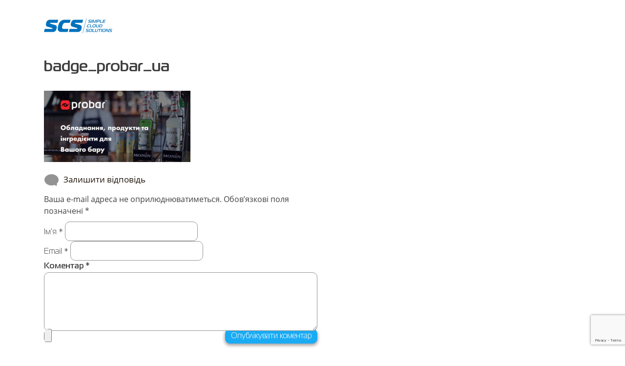

--- FILE ---
content_type: text/html; charset=UTF-8
request_url: https://ua.scs-it.net/badge_probar_ua/
body_size: 12697
content:
<!doctype html>
<html dir="ltr" lang="uk" prefix="og: https://ogp.me/ns#">
<head>
	<!-- Global site tag (gtag.js) - Google Analytics -->
<script async src="https://www.googletagmanager.com/gtag/js?id=UA-113718705-1"></script>
<script>
  window.dataLayer = window.dataLayer || [];
  function gtag(){dataLayer.push(arguments);}
  gtag('js', new Date());

  gtag('config', 'UA-113718705-1');
</script>
	<!-- Facebook Pixel Code -->
<script>
!function(f,b,e,v,n,t,s)
{if(f.fbq)return;n=f.fbq=function(){n.callMethod?
n.callMethod.apply(n,arguments):n.queue.push(arguments)};
if(!f._fbq)f._fbq=n;n.push=n;n.loaded=!0;n.version='2.0';
n.queue=[];t=b.createElement(e);t.async=!0;
t.src=v;s=b.getElementsByTagName(e)[0];
s.parentNode.insertBefore(t,s)}(window,document,'script',
'https://connect.facebook.net/en_US/fbevents.js');
 fbq('init', '487549425239199'); 
fbq('track', 'PageView');
</script>
<noscript>
 <img height="1" width="1" 
src="https://www.facebook.com/tr?id=487549425239199&ev=PageView
&noscript=1"/>
</noscript>
<!-- End Facebook Pixel Code -->
	<meta charset="UTF-8">
	<meta name="viewport" content="width=device-width, initial-scale=1">
	<link rel="profile" href="http://gmpg.org/xfn/11">
  <meta http-equiv="X-UA-Compatible" content="IE=edge">
  <title>scs</title>
  <meta name="description" content="">

  <script type="text/javascript">
	var templateUrl = 'https://ua.scs-it.net/wp-content/themes/scs';
	</script>

	<title>badge_probar_ua | SCS</title>

		<!-- All in One SEO 4.9.3 - aioseo.com -->
	<meta name="robots" content="max-image-preview:large" />
	<meta name="author" content="admin"/>
	<meta name="google-site-verification" content="SZi8nV6vpNOTNcqRjzUSS9lDEx5Z3cgHUxwrmVfzun4" />
	<link rel="canonical" href="https://ua.scs-it.net/badge_probar_ua/" />
	<meta name="generator" content="All in One SEO (AIOSEO) 4.9.3" />
		<meta property="og:locale" content="uk_UA" />
		<meta property="og:site_name" content="badge_probar_ua SCS" />
		<meta property="og:type" content="article" />
		<meta property="og:title" content="badge_probar_ua | SCS" />
		<meta property="og:url" content="https://ua.scs-it.net/badge_probar_ua/" />
		<meta property="og:image" content="https://ua.scs-it.net/wp-content/uploads/2022/12/200x200.jpg" />
		<meta property="og:image:secure_url" content="https://ua.scs-it.net/wp-content/uploads/2022/12/200x200.jpg" />
		<meta property="og:image:width" content="200" />
		<meta property="og:image:height" content="200" />
		<meta property="article:published_time" content="2020-09-15T10:22:07+00:00" />
		<meta property="article:modified_time" content="2020-10-02T08:54:42+00:00" />
		<meta property="article:publisher" content="https://www.facebook.com/scs.it.net/" />
		<meta name="twitter:card" content="summary" />
		<meta name="twitter:title" content="badge_probar_ua | SCS" />
		<meta name="twitter:image" content="https://ua.scs-it.net/wp-content/uploads/2022/12/200x200.jpg" />
		<script type="application/ld+json" class="aioseo-schema">
			{"@context":"https:\/\/schema.org","@graph":[{"@type":"BreadcrumbList","@id":"https:\/\/ua.scs-it.net\/badge_probar_ua\/#breadcrumblist","itemListElement":[{"@type":"ListItem","@id":"https:\/\/ua.scs-it.net#listItem","position":1,"name":"\u0414\u043e\u0434\u043e\u043c\u0443","item":"https:\/\/ua.scs-it.net","nextItem":{"@type":"ListItem","@id":"https:\/\/ua.scs-it.net\/badge_probar_ua\/#listItem","name":"badge_probar_ua"}},{"@type":"ListItem","@id":"https:\/\/ua.scs-it.net\/badge_probar_ua\/#listItem","position":2,"name":"badge_probar_ua","previousItem":{"@type":"ListItem","@id":"https:\/\/ua.scs-it.net#listItem","name":"\u0414\u043e\u0434\u043e\u043c\u0443"}}]},{"@type":"ItemPage","@id":"https:\/\/ua.scs-it.net\/badge_probar_ua\/#itempage","url":"https:\/\/ua.scs-it.net\/badge_probar_ua\/","name":"badge_probar_ua | SCS","inLanguage":"uk","isPartOf":{"@id":"https:\/\/ua.scs-it.net\/#website"},"breadcrumb":{"@id":"https:\/\/ua.scs-it.net\/badge_probar_ua\/#breadcrumblist"},"author":{"@id":"https:\/\/ua.scs-it.net\/author\/admin\/#author"},"creator":{"@id":"https:\/\/ua.scs-it.net\/author\/admin\/#author"},"datePublished":"2020-09-15T13:22:07+03:00","dateModified":"2020-10-02T11:54:42+03:00"},{"@type":"Organization","@id":"https:\/\/ua.scs-it.net\/#organization","name":"\u0422\u041e\u0412 \"\u0415\u0421 \u0421\u0406 \u0415\u0421\"","description":"\u0420\u043e\u0437\u0440\u043e\u0431\u043a\u0430 \u0442\u0430 \u0432\u0440\u043e\u0432\u0430\u0434\u0436\u0435\u043d\u043d\u044f \u043f\u0440\u043e\u0433\u0440\u0430\u0431\u043d\u043e\u0433\u043e \u0437\u0430\u0431\u0435\u0437\u043f\u0435\u0447\u0435\u043d\u043d\u044f \u0434\u043b\u044f \u0430\u0432\u0442\u043e\u043c\u0430\u0442\u0438\u0437\u0430\u0446\u0456\u0457\u0457 \u0441\u043a\u043b\u0430\u0434\u0441\u044c\u043a\u043e\u0457 \u043b\u043e\u0433\u0456\u0441\u0442\u0438\u043a\u0438. WMS, YARD, \u041b\u043e\u0433\u0456\u0441\u0442\u0438\u0447\u043d\u0438\u0439 \u043a\u043e\u043d\u0441\u0430\u043b\u0442\u0438\u043d\u0433.","url":"https:\/\/ua.scs-it.net\/","telephone":"+380671171730","logo":{"@type":"ImageObject","url":"https:\/\/ua.scs-it.net\/wp-content\/uploads\/2018\/01\/favikon.jpg","@id":"https:\/\/ua.scs-it.net\/badge_probar_ua\/#organizationLogo","width":2492,"height":2469},"image":{"@id":"https:\/\/ua.scs-it.net\/badge_probar_ua\/#organizationLogo"}},{"@type":"Person","@id":"https:\/\/ua.scs-it.net\/author\/admin\/#author","url":"https:\/\/ua.scs-it.net\/author\/admin\/","name":"admin"},{"@type":"WebSite","@id":"https:\/\/ua.scs-it.net\/#website","url":"https:\/\/ua.scs-it.net\/","name":"SCS","description":"\u0420\u043e\u0437\u0440\u043e\u0431\u043a\u0430 \u0442\u0430 \u0432\u0440\u043e\u0432\u0430\u0434\u0436\u0435\u043d\u043d\u044f \u043f\u0440\u043e\u0433\u0440\u0430\u0431\u043d\u043e\u0433\u043e \u0437\u0430\u0431\u0435\u0437\u043f\u0435\u0447\u0435\u043d\u043d\u044f \u0434\u043b\u044f \u0430\u0432\u0442\u043e\u043c\u0430\u0442\u0438\u0437\u0430\u0446\u0456\u0457\u0457 \u0441\u043a\u043b\u0430\u0434\u0441\u044c\u043a\u043e\u0457 \u043b\u043e\u0433\u0456\u0441\u0442\u0438\u043a\u0438. WMS, YARD, \u041b\u043e\u0433\u0456\u0441\u0442\u0438\u0447\u043d\u0438\u0439 \u043a\u043e\u043d\u0441\u0430\u043b\u0442\u0438\u043d\u0433.","inLanguage":"uk","publisher":{"@id":"https:\/\/ua.scs-it.net\/#organization"}}]}
		</script>
		<!-- All in One SEO -->

 <script type="text/javascript">
    document.addEventListener( 'wpcf7mailsent', function( event ) {
      if ( '207' == event.detail.contactFormId ) {
      gtag('event', 'Order', {
      'event_category': 'Order',
      'event_label': 'Order'
      });
      }
      if ( '69' == event.detail.contactFormId ) {
      gtag('event', 'Feedback', {
      'event_category': 'Feedback',
      'event_label': 'Feedback'
      });
      }
      if ( '128' == event.detail.contactFormId ) {
      gtag('event', 'Leads', {
      'event_category': 'Leads',
      'event_label': 'Leads'
      });
      }
	  if ( '119' == event.detail.contactFormId ) {
      gtag('event', 'Call', {
      'event_category': 'Call',
      'event_label': 'Call'
      });
      }
	  if ( '64' == event.detail.contactFormId ) {
      gtag('event', 'Ask', {
      'event_category': 'Ask',
      'event_label': 'Ask'
      });
      }
    }, false );
    </script> <link rel='dns-prefetch' href='//www.google.com' />
<link rel='dns-prefetch' href='//s.w.org' />
<link rel="alternate" type="application/rss+xml" title="SCS &raquo; стрічка" href="https://ua.scs-it.net/feed/" />
<link rel="alternate" type="application/rss+xml" title="SCS &raquo; Канал коментарів" href="https://ua.scs-it.net/comments/feed/" />
<link rel="alternate" type="application/rss+xml" title="SCS &raquo; badge_probar_ua Канал коментарів" href="https://ua.scs-it.net/feed/?attachment_id=413" />
		<!-- This site uses the Google Analytics by MonsterInsights plugin v8.19 - Using Analytics tracking - https://www.monsterinsights.com/ -->
		<!-- Note: MonsterInsights is not currently configured on this site. The site owner needs to authenticate with Google Analytics in the MonsterInsights settings panel. -->
					<!-- No tracking code set -->
				<!-- / Google Analytics by MonsterInsights -->
		<script type="text/javascript">
window._wpemojiSettings = {"baseUrl":"https:\/\/s.w.org\/images\/core\/emoji\/14.0.0\/72x72\/","ext":".png","svgUrl":"https:\/\/s.w.org\/images\/core\/emoji\/14.0.0\/svg\/","svgExt":".svg","source":{"concatemoji":"https:\/\/ua.scs-it.net\/wp-includes\/js\/wp-emoji-release.min.js?ver=6.0.11"}};
/*! This file is auto-generated */
!function(e,a,t){var n,r,o,i=a.createElement("canvas"),p=i.getContext&&i.getContext("2d");function s(e,t){var a=String.fromCharCode,e=(p.clearRect(0,0,i.width,i.height),p.fillText(a.apply(this,e),0,0),i.toDataURL());return p.clearRect(0,0,i.width,i.height),p.fillText(a.apply(this,t),0,0),e===i.toDataURL()}function c(e){var t=a.createElement("script");t.src=e,t.defer=t.type="text/javascript",a.getElementsByTagName("head")[0].appendChild(t)}for(o=Array("flag","emoji"),t.supports={everything:!0,everythingExceptFlag:!0},r=0;r<o.length;r++)t.supports[o[r]]=function(e){if(!p||!p.fillText)return!1;switch(p.textBaseline="top",p.font="600 32px Arial",e){case"flag":return s([127987,65039,8205,9895,65039],[127987,65039,8203,9895,65039])?!1:!s([55356,56826,55356,56819],[55356,56826,8203,55356,56819])&&!s([55356,57332,56128,56423,56128,56418,56128,56421,56128,56430,56128,56423,56128,56447],[55356,57332,8203,56128,56423,8203,56128,56418,8203,56128,56421,8203,56128,56430,8203,56128,56423,8203,56128,56447]);case"emoji":return!s([129777,127995,8205,129778,127999],[129777,127995,8203,129778,127999])}return!1}(o[r]),t.supports.everything=t.supports.everything&&t.supports[o[r]],"flag"!==o[r]&&(t.supports.everythingExceptFlag=t.supports.everythingExceptFlag&&t.supports[o[r]]);t.supports.everythingExceptFlag=t.supports.everythingExceptFlag&&!t.supports.flag,t.DOMReady=!1,t.readyCallback=function(){t.DOMReady=!0},t.supports.everything||(n=function(){t.readyCallback()},a.addEventListener?(a.addEventListener("DOMContentLoaded",n,!1),e.addEventListener("load",n,!1)):(e.attachEvent("onload",n),a.attachEvent("onreadystatechange",function(){"complete"===a.readyState&&t.readyCallback()})),(e=t.source||{}).concatemoji?c(e.concatemoji):e.wpemoji&&e.twemoji&&(c(e.twemoji),c(e.wpemoji)))}(window,document,window._wpemojiSettings);
</script>
<style type="text/css">
img.wp-smiley,
img.emoji {
	display: inline !important;
	border: none !important;
	box-shadow: none !important;
	height: 1em !important;
	width: 1em !important;
	margin: 0 0.07em !important;
	vertical-align: -0.1em !important;
	background: none !important;
	padding: 0 !important;
}
</style>
	<link rel='stylesheet' id='wp-block-library-css'  href='https://ua.scs-it.net/wp-includes/css/dist/block-library/style.min.css?ver=6.0.11' type='text/css' media='all' />
<link rel='stylesheet' id='aioseo/css/src/vue/standalone/blocks/table-of-contents/global.scss-css'  href='https://ua.scs-it.net/wp-content/plugins/all-in-one-seo-pack/dist/Lite/assets/css/table-of-contents/global.e90f6d47.css?ver=4.9.3' type='text/css' media='all' />
<style id='global-styles-inline-css' type='text/css'>
body{--wp--preset--color--black: #000000;--wp--preset--color--cyan-bluish-gray: #abb8c3;--wp--preset--color--white: #ffffff;--wp--preset--color--pale-pink: #f78da7;--wp--preset--color--vivid-red: #cf2e2e;--wp--preset--color--luminous-vivid-orange: #ff6900;--wp--preset--color--luminous-vivid-amber: #fcb900;--wp--preset--color--light-green-cyan: #7bdcb5;--wp--preset--color--vivid-green-cyan: #00d084;--wp--preset--color--pale-cyan-blue: #8ed1fc;--wp--preset--color--vivid-cyan-blue: #0693e3;--wp--preset--color--vivid-purple: #9b51e0;--wp--preset--gradient--vivid-cyan-blue-to-vivid-purple: linear-gradient(135deg,rgba(6,147,227,1) 0%,rgb(155,81,224) 100%);--wp--preset--gradient--light-green-cyan-to-vivid-green-cyan: linear-gradient(135deg,rgb(122,220,180) 0%,rgb(0,208,130) 100%);--wp--preset--gradient--luminous-vivid-amber-to-luminous-vivid-orange: linear-gradient(135deg,rgba(252,185,0,1) 0%,rgba(255,105,0,1) 100%);--wp--preset--gradient--luminous-vivid-orange-to-vivid-red: linear-gradient(135deg,rgba(255,105,0,1) 0%,rgb(207,46,46) 100%);--wp--preset--gradient--very-light-gray-to-cyan-bluish-gray: linear-gradient(135deg,rgb(238,238,238) 0%,rgb(169,184,195) 100%);--wp--preset--gradient--cool-to-warm-spectrum: linear-gradient(135deg,rgb(74,234,220) 0%,rgb(151,120,209) 20%,rgb(207,42,186) 40%,rgb(238,44,130) 60%,rgb(251,105,98) 80%,rgb(254,248,76) 100%);--wp--preset--gradient--blush-light-purple: linear-gradient(135deg,rgb(255,206,236) 0%,rgb(152,150,240) 100%);--wp--preset--gradient--blush-bordeaux: linear-gradient(135deg,rgb(254,205,165) 0%,rgb(254,45,45) 50%,rgb(107,0,62) 100%);--wp--preset--gradient--luminous-dusk: linear-gradient(135deg,rgb(255,203,112) 0%,rgb(199,81,192) 50%,rgb(65,88,208) 100%);--wp--preset--gradient--pale-ocean: linear-gradient(135deg,rgb(255,245,203) 0%,rgb(182,227,212) 50%,rgb(51,167,181) 100%);--wp--preset--gradient--electric-grass: linear-gradient(135deg,rgb(202,248,128) 0%,rgb(113,206,126) 100%);--wp--preset--gradient--midnight: linear-gradient(135deg,rgb(2,3,129) 0%,rgb(40,116,252) 100%);--wp--preset--duotone--dark-grayscale: url('#wp-duotone-dark-grayscale');--wp--preset--duotone--grayscale: url('#wp-duotone-grayscale');--wp--preset--duotone--purple-yellow: url('#wp-duotone-purple-yellow');--wp--preset--duotone--blue-red: url('#wp-duotone-blue-red');--wp--preset--duotone--midnight: url('#wp-duotone-midnight');--wp--preset--duotone--magenta-yellow: url('#wp-duotone-magenta-yellow');--wp--preset--duotone--purple-green: url('#wp-duotone-purple-green');--wp--preset--duotone--blue-orange: url('#wp-duotone-blue-orange');--wp--preset--font-size--small: 13px;--wp--preset--font-size--medium: 20px;--wp--preset--font-size--large: 36px;--wp--preset--font-size--x-large: 42px;}.has-black-color{color: var(--wp--preset--color--black) !important;}.has-cyan-bluish-gray-color{color: var(--wp--preset--color--cyan-bluish-gray) !important;}.has-white-color{color: var(--wp--preset--color--white) !important;}.has-pale-pink-color{color: var(--wp--preset--color--pale-pink) !important;}.has-vivid-red-color{color: var(--wp--preset--color--vivid-red) !important;}.has-luminous-vivid-orange-color{color: var(--wp--preset--color--luminous-vivid-orange) !important;}.has-luminous-vivid-amber-color{color: var(--wp--preset--color--luminous-vivid-amber) !important;}.has-light-green-cyan-color{color: var(--wp--preset--color--light-green-cyan) !important;}.has-vivid-green-cyan-color{color: var(--wp--preset--color--vivid-green-cyan) !important;}.has-pale-cyan-blue-color{color: var(--wp--preset--color--pale-cyan-blue) !important;}.has-vivid-cyan-blue-color{color: var(--wp--preset--color--vivid-cyan-blue) !important;}.has-vivid-purple-color{color: var(--wp--preset--color--vivid-purple) !important;}.has-black-background-color{background-color: var(--wp--preset--color--black) !important;}.has-cyan-bluish-gray-background-color{background-color: var(--wp--preset--color--cyan-bluish-gray) !important;}.has-white-background-color{background-color: var(--wp--preset--color--white) !important;}.has-pale-pink-background-color{background-color: var(--wp--preset--color--pale-pink) !important;}.has-vivid-red-background-color{background-color: var(--wp--preset--color--vivid-red) !important;}.has-luminous-vivid-orange-background-color{background-color: var(--wp--preset--color--luminous-vivid-orange) !important;}.has-luminous-vivid-amber-background-color{background-color: var(--wp--preset--color--luminous-vivid-amber) !important;}.has-light-green-cyan-background-color{background-color: var(--wp--preset--color--light-green-cyan) !important;}.has-vivid-green-cyan-background-color{background-color: var(--wp--preset--color--vivid-green-cyan) !important;}.has-pale-cyan-blue-background-color{background-color: var(--wp--preset--color--pale-cyan-blue) !important;}.has-vivid-cyan-blue-background-color{background-color: var(--wp--preset--color--vivid-cyan-blue) !important;}.has-vivid-purple-background-color{background-color: var(--wp--preset--color--vivid-purple) !important;}.has-black-border-color{border-color: var(--wp--preset--color--black) !important;}.has-cyan-bluish-gray-border-color{border-color: var(--wp--preset--color--cyan-bluish-gray) !important;}.has-white-border-color{border-color: var(--wp--preset--color--white) !important;}.has-pale-pink-border-color{border-color: var(--wp--preset--color--pale-pink) !important;}.has-vivid-red-border-color{border-color: var(--wp--preset--color--vivid-red) !important;}.has-luminous-vivid-orange-border-color{border-color: var(--wp--preset--color--luminous-vivid-orange) !important;}.has-luminous-vivid-amber-border-color{border-color: var(--wp--preset--color--luminous-vivid-amber) !important;}.has-light-green-cyan-border-color{border-color: var(--wp--preset--color--light-green-cyan) !important;}.has-vivid-green-cyan-border-color{border-color: var(--wp--preset--color--vivid-green-cyan) !important;}.has-pale-cyan-blue-border-color{border-color: var(--wp--preset--color--pale-cyan-blue) !important;}.has-vivid-cyan-blue-border-color{border-color: var(--wp--preset--color--vivid-cyan-blue) !important;}.has-vivid-purple-border-color{border-color: var(--wp--preset--color--vivid-purple) !important;}.has-vivid-cyan-blue-to-vivid-purple-gradient-background{background: var(--wp--preset--gradient--vivid-cyan-blue-to-vivid-purple) !important;}.has-light-green-cyan-to-vivid-green-cyan-gradient-background{background: var(--wp--preset--gradient--light-green-cyan-to-vivid-green-cyan) !important;}.has-luminous-vivid-amber-to-luminous-vivid-orange-gradient-background{background: var(--wp--preset--gradient--luminous-vivid-amber-to-luminous-vivid-orange) !important;}.has-luminous-vivid-orange-to-vivid-red-gradient-background{background: var(--wp--preset--gradient--luminous-vivid-orange-to-vivid-red) !important;}.has-very-light-gray-to-cyan-bluish-gray-gradient-background{background: var(--wp--preset--gradient--very-light-gray-to-cyan-bluish-gray) !important;}.has-cool-to-warm-spectrum-gradient-background{background: var(--wp--preset--gradient--cool-to-warm-spectrum) !important;}.has-blush-light-purple-gradient-background{background: var(--wp--preset--gradient--blush-light-purple) !important;}.has-blush-bordeaux-gradient-background{background: var(--wp--preset--gradient--blush-bordeaux) !important;}.has-luminous-dusk-gradient-background{background: var(--wp--preset--gradient--luminous-dusk) !important;}.has-pale-ocean-gradient-background{background: var(--wp--preset--gradient--pale-ocean) !important;}.has-electric-grass-gradient-background{background: var(--wp--preset--gradient--electric-grass) !important;}.has-midnight-gradient-background{background: var(--wp--preset--gradient--midnight) !important;}.has-small-font-size{font-size: var(--wp--preset--font-size--small) !important;}.has-medium-font-size{font-size: var(--wp--preset--font-size--medium) !important;}.has-large-font-size{font-size: var(--wp--preset--font-size--large) !important;}.has-x-large-font-size{font-size: var(--wp--preset--font-size--x-large) !important;}
</style>
<link rel='stylesheet' id='cld-font-awesome-css'  href='https://ua.scs-it.net/wp-content/plugins/comments-like-dislike/css/fontawesome/css/all.min.css?ver=1.1.7' type='text/css' media='all' />
<link rel='stylesheet' id='cld-frontend-css'  href='https://ua.scs-it.net/wp-content/plugins/comments-like-dislike/css/cld-frontend.css?ver=1.1.7' type='text/css' media='all' />
<link rel='stylesheet' id='contact-form-7-css'  href='https://ua.scs-it.net/wp-content/plugins/contact-form-7/includes/css/styles.css?ver=5.6.4' type='text/css' media='all' />
<link rel='stylesheet' id='scs-style-css'  href='https://ua.scs-it.net/wp-content/themes/scs/style.css?ver=6.0.11' type='text/css' media='all' />
<link rel='stylesheet' id='reset-css'  href='https://ua.scs-it.net/wp-content/themes/scs/css/reset.css?ver=6.0.11' type='text/css' media='all' />
<link rel='stylesheet' id='featherlight.min-css'  href='https://ua.scs-it.net/wp-content/themes/scs/css/featherlight.min.css?ver=6.0.11' type='text/css' media='all' />
<link rel='stylesheet' id='owl.carousel.min-css'  href='https://ua.scs-it.net/wp-content/themes/scs/css/owl.carousel.min.css?ver=6.0.11' type='text/css' media='all' />
<link rel='stylesheet' id='jquery.fancybox.min-css'  href='https://ua.scs-it.net/wp-content/themes/scs/css/jquery.fancybox.min.css?ver=6.0.11' type='text/css' media='all' />
<link rel='stylesheet' id='fs-slideshow-css'  href='https://ua.scs-it.net/wp-content/themes/scs/css/fs-slideshow.css?ver=6.0.11' type='text/css' media='all' />
<link rel='stylesheet' id='animate-css'  href='https://ua.scs-it.net/wp-content/themes/scs/css/animate.css?ver=6.0.11' type='text/css' media='all' />
<link rel='stylesheet' id='fonts-css'  href='https://ua.scs-it.net/wp-content/themes/scs/css/fonts.css?ver=6.0.11' type='text/css' media='all' />
<link rel='stylesheet' id='main-css'  href='https://ua.scs-it.net/wp-content/themes/scs/css/main.css?ver=1.3' type='text/css' media='all' />
<link rel='stylesheet' id='mobile-css'  href='https://ua.scs-it.net/wp-content/themes/scs/css/mobile.css?ver=1.3' type='text/css' media='all' />
<script type='text/javascript' src='https://ua.scs-it.net/wp-includes/js/jquery/jquery.min.js?ver=3.6.0' id='jquery-core-js'></script>
<script type='text/javascript' src='https://ua.scs-it.net/wp-includes/js/jquery/jquery-migrate.min.js?ver=3.3.2' id='jquery-migrate-js'></script>
<script type='text/javascript' id='cld-frontend-js-extra'>
/* <![CDATA[ */
var cld_js_object = {"admin_ajax_url":"https:\/\/ua.scs-it.net\/wp-admin\/admin-ajax.php","admin_ajax_nonce":"1e13c6207c"};
/* ]]> */
</script>
<script type='text/javascript' src='https://ua.scs-it.net/wp-content/plugins/comments-like-dislike/js/cld-frontend.js?ver=1.1.7' id='cld-frontend-js'></script>
<link rel="https://api.w.org/" href="https://ua.scs-it.net/wp-json/" /><link rel="alternate" type="application/json" href="https://ua.scs-it.net/wp-json/wp/v2/media/413" /><link rel="EditURI" type="application/rsd+xml" title="RSD" href="https://ua.scs-it.net/xmlrpc.php?rsd" />
<link rel="wlwmanifest" type="application/wlwmanifest+xml" href="https://ua.scs-it.net/wp-includes/wlwmanifest.xml" /> 
<meta name="generator" content="WordPress 6.0.11" />
<link rel='shortlink' href='https://ua.scs-it.net/?p=413' />
<link rel="alternate" type="application/json+oembed" href="https://ua.scs-it.net/wp-json/oembed/1.0/embed?url=https%3A%2F%2Fua.scs-it.net%2Fbadge_probar_ua%2F" />
<link rel="alternate" type="text/xml+oembed" href="https://ua.scs-it.net/wp-json/oembed/1.0/embed?url=https%3A%2F%2Fua.scs-it.net%2Fbadge_probar_ua%2F&#038;format=xml" />
<style></style><link rel="apple-touch-icon" sizes="180x180" href="/wp-content/uploads/fbrfg/apple-touch-icon.png">
<link rel="icon" type="image/png" sizes="32x32" href="/wp-content/uploads/fbrfg/favicon-32x32.png">
<link rel="icon" type="image/png" sizes="16x16" href="/wp-content/uploads/fbrfg/favicon-16x16.png">
<link rel="manifest" href="/wp-content/uploads/fbrfg/manifest.json">
<link rel="mask-icon" href="/wp-content/uploads/fbrfg/safari-pinned-tab.svg" color="#5bbad5">
<link rel="shortcut icon" href="/wp-content/uploads/fbrfg/favicon.ico">
<meta name="msapplication-config" content="/wp-content/uploads/fbrfg/browserconfig.xml">
<meta name="theme-color" content="#ffffff">		<style type="text/css" id="wp-custom-css">
			.news-block ul {
	    list-style: disc;
}

.news-block .wp-block-table tbody tr, tbody td{
	border: 1px solid grey;
	padding: 10px;
}		</style>
		</head>

<body class="attachment attachment-template-default single single-attachment postid-413 attachmentid-413 attachment-jpeg">
	<script>
  fbq('track', 'Lead');
</script>
<div id="page" class="site">

	<!-- begin [header.header] -->
	<header class="header">
	    <div class="wrapper">
	        <div class="header-inner">
	            <div class="header-logo">
	                <a href="/">
	                	<svg xmlns="http://www.w3.org/2000/svg" viewBox="0 0 500.69 106.23">
	                		<defs></defs>
	                		<title>logo</title>
	                		<g><g>
	                			<path class="logo-svg" d="M323,27.6h12.64a2.78,2.78,0,0,0,2.78-2.4c.23-.88.27-1.89-1.56-2.49L328.57,20a4.17,4.17,0,0,1-2.27-1.64c-.73-1.2-.4-2.93-.08-4.16a6.88,6.88,0,0,1,2.54-4.1,6.6,6.6,0,0,1,4.07-1.23H346l-.87,3.31H333.42a3,3,0,0,0-1.92.5,3,3,0,0,0-1,1.7c-.26,1-.21,1.92,1.47,2.49l7.67,2.55A6.16,6.16,0,0,1,342.45,21c1,1.26.66,3.21.38,4.25a8.31,8.31,0,0,1-2.21,4.1,5.87,5.87,0,0,1-4.48,1.57h-14Z"/><path class="logo-svg" d="M344.28,30.91l5.78-22.06h4.3l-5.78,22.06Z"/><path class="logo-svg" d="M370.58,28.52c-1.09,1.67-1.93,2.65-4,2.65-2.18,0-2.37-1.26-2.56-2.65l-2-14.71c0-.25-.17-.72-.36-.72-.36,0-.51.57-.53.66l-4.4,17.17h-4.3l5.08-19.41c.75-2.87,3.79-2.9,4.44-2.9,2.64,0,3.05,1.29,3.27,2.84l2,14.71c.07.47.21.82.4.82s.52-.35.83-.82l9.75-14.71c1.63-2.49,3.12-2.84,4.75-2.84,2.12,0,3.45.88,2.92,2.9L380.9,30.91h-4.3l4.63-17.17c.15-.6-.09-.66-.22-.66s-.58.47-.74.72Z"/>
	                				<path class="logo-svg" d="M384.81,30.91l4.91-18.75a4,4,0,0,1,1.42-2.46,4.48,4.48,0,0,1,2.8-.85h10.85c1.21,0,3.13,0,4.18,1.32s.7,3.94.21,5.8-1.41,4.63-3.57,6.05a7.22,7.22,0,0,1-3.77,1.07H391.15l-2,7.81ZM400.2,19.79a4.28,4.28,0,0,0,3-.82,6.19,6.19,0,0,0,1.54-3c.26-1,.5-2.3,0-3a3.15,3.15,0,0,0-2.47-.76h-6.94a1.56,1.56,0,0,0-1.09.28,1.72,1.72,0,0,0-.56,1L392,19.79Z"/>
	                				<path class="logo-svg" d="M411.46,30.91a3,3,0,0,1-2-.57,1.83,1.83,0,0,1-.33-1.83L414.3,8.85h4.3L414,26.41c-.07.25-.2.66,0,.94.11.1.32.25,1,.25h12.51l-.87,3.31Z"/>
	                				<path class="logo-svg" d="M431.46,30.91c-1,0-1.86,0-2.42-.69a2.88,2.88,0,0,1-.17-2.58L433,12a4.71,4.71,0,0,1,1.38-2.3,4.42,4.42,0,0,1,3-.85h14.62l-.87,3.31H438.75a2.1,2.1,0,0,0-1.26.31,1.73,1.73,0,0,0-.64,1.07L435.69,18h13.52l-.87,3.31H434.82l-1.35,5.17a1,1,0,0,0,.1.85c.19.25.71.29,1.39.29h12.18l-.87,3.31Z"/><path class="logo-svg" d="M323,64.14c-2.18,0-5.07-.28-6.59-2.58s-.82-5.71-.18-8.13c.82-3.15,2-6.4,4.46-8.57a12.32,12.32,0,0,1,8.18-2.78h9.15l-.87,3.31h-7.13c-2.54,0-4.73.16-6.53,2-.94,1-2,2.65-2.82,5.93s-.6,4.66-.33,5.35c.72,1.73,2.71,2.11,5.41,2.11h7.72l-.87,3.31Z"/><path class="logo-svg" d="M338.51,64.14a3,3,0,0,1-2-.57,1.84,1.84,0,0,1-.34-1.83l5.15-19.66h4.3l-4.6,17.55c-.07.25-.21.66,0,.95.11.1.33.25,1,.25h12.51l-.87,3.31Z"/><path class="logo-svg" d="M379.12,44.17c1.8,2.21,1,6,.26,8.95s-2,6.74-4.95,8.95c-3.09,2.33-7.06,2.33-9.7,2.33s-6.58,0-8.48-2.33-.95-6.46-.29-8.95c.78-3,1.91-6.68,5-8.95s6.93-2.33,9.7-2.33S377.22,41.83,379.12,44.17ZM360.18,59.26c.9,1.67,3,1.83,5.38,1.83s4.57-.16,6.38-1.83c1-.91,2.08-2.59,3-6.15,1-3.81.71-5.32.21-6.18-.91-1.61-3.11-1.8-5.42-1.8s-4.58.19-6.33,1.8c-1.16,1.07-2.13,2.8-3,6.18C359.45,56.71,359.67,58.35,360.18,59.26Z"/><path class="logo-svg" d="M395.36,59.67a7.07,7.07,0,0,0,2.08-3.85L401,42.08h4.3l-3.75,14.31A9.84,9.84,0,0,1,398.12,62c-2.87,2.27-6.45,2.36-8.53,2.36S384,64.3,382.29,62c-1.28-1.71-1-3.78-.51-5.64l3.75-14.31h4.3l-3.6,13.74c-.32,1.23-.68,2.71.1,3.85s2.79,1.42,4.12,1.42A7.78,7.78,0,0,0,395.36,59.67Z"/><path class="logo-svg" d="M407,64.14c-1.7,0-2.25-.47-2.38-.6a2.1,2.1,0,0,1-.37-2.21l4.12-15.73A4.58,4.58,0,0,1,409.78,43a4.18,4.18,0,0,1,2.69-.95h8.93c3.16,0,5,1.17,6,2.62,1.6,2.36.87,5.51.18,8.16-.63,2.39-1.78,6.18-4.27,8.57a10,10,0,0,1-7.09,2.71ZM409,59.32c-.12.44-.26.85,0,1.2s.63.31,1,.31H415c2.38,0,4.07-.51,5.46-2,.78-.85,1.79-2.49,2.77-6.24.49-1.89.91-4.1-.14-5.55s-2.93-1.61-4.46-1.61h-4.46a2,2,0,0,0-1.07.22,1.94,1.94,0,0,0-.75,1.1Z"/><path class="logo-svg" d="M305.59,94.07h12.64a2.78,2.78,0,0,0,2.78-2.4c.23-.88.27-1.89-1.56-2.49l-8.27-2.74a4.17,4.17,0,0,1-2.27-1.64c-.73-1.2-.4-2.93-.08-4.16a6.89,6.89,0,0,1,2.54-4.1,6.59,6.59,0,0,1,4.07-1.23h13.13l-.87,3.31H316a3,3,0,0,0-1.92.51,3,3,0,0,0-1,1.7c-.26,1-.21,1.92,1.46,2.49l7.67,2.55A6.13,6.13,0,0,1,325,87.45c1,1.26.66,3.21.38,4.25a8.32,8.32,0,0,1-2.21,4.1,5.87,5.87,0,0,1-4.48,1.58h-14Z"/><path class="logo-svg" d="M352.27,77.4c1.8,2.21,1,6.05.26,8.95s-2,6.74-4.95,8.95c-3.09,2.33-7.06,2.33-9.7,2.33s-6.58,0-8.48-2.33-.95-6.46-.29-8.95c.78-3,1.91-6.68,5-8.95s6.93-2.33,9.7-2.33S350.37,75.07,352.27,77.4ZM333.33,92.49c.9,1.67,3,1.83,5.38,1.83s4.57-.16,6.37-1.83c1-.91,2.08-2.58,3-6.14,1-3.81.71-5.32.22-6.18-.91-1.61-3.11-1.8-5.43-1.8s-4.58.19-6.33,1.8c-1.16,1.07-2.13,2.8-3,6.18C332.6,89.94,332.82,91.58,333.33,92.49Z"/><path class="logo-svg" d="M355.84,97.38a3,3,0,0,1-2-.57,1.83,1.83,0,0,1-.34-1.83l5.15-19.66H363l-4.6,17.55c-.07.25-.2.66,0,.94.11.1.32.25,1,.25h12.51l-.87,3.31Z"/><path class="logo-svg" d="M388,92.9a7.08,7.08,0,0,0,2.08-3.84l3.6-13.74H398l-3.75,14.31a9.84,9.84,0,0,1-3.46,5.64c-2.87,2.27-6.45,2.37-8.54,2.37s-5.61-.1-7.29-2.37c-1.28-1.7-1-3.78-.51-5.64l3.75-14.31h4.3l-3.6,13.74c-.32,1.23-.68,2.71.1,3.84s2.79,1.42,4.12,1.42A7.76,7.76,0,0,0,388,92.9Z"/><path class="logo-svg" d="M402.72,97.38l4.91-18.75h-8.89l.87-3.31h22.12l-.87,3.31h-8.93L407,97.38Z"/><path class="logo-svg" d="M417.57,97.38l5.78-22.06h4.3l-5.78,22.06Z"/><path class="logo-svg" d="M451.18,77.4c1.8,2.21,1,6.05.26,8.95s-2,6.74-4.95,8.95c-3.09,2.33-7.06,2.33-9.7,2.33s-6.58,0-8.48-2.33-.95-6.46-.29-8.95c.79-3,1.91-6.68,5-8.95s6.93-2.33,9.7-2.33S449.28,75.07,451.18,77.4ZM432.24,92.49c.9,1.67,3,1.83,5.38,1.83s4.57-.16,6.37-1.83c1-.91,2.08-2.58,3-6.14,1-3.81.71-5.32.22-6.18-.91-1.61-3.11-1.8-5.43-1.8s-4.58.19-6.33,1.8c-1.16,1.07-2.14,2.8-3,6.18C431.51,89.94,431.73,91.58,432.24,92.49Z"/><path class="logo-svg" d="M474.39,94.51a4.05,4.05,0,0,1-4.21,3.12c-1.37,0-2.59-.32-3.19-1.86l-5.76-14.69c-.2-.47-.31-.54-.38-.54a.79.79,0,0,0-.62.63L456,97.38h-4.17l5.06-19.32a4.09,4.09,0,0,1,4.27-3c2,0,2.79.79,3.16,1.73l5.8,14.78c.11.22.09.54.38.54s.46-.38.5-.54l4.26-16.26h4.17Z"/><path class="logo-svg" d="M477.73,94.07h12.64a2.78,2.78,0,0,0,2.78-2.4c.23-.88.27-1.89-1.56-2.49l-8.27-2.74A4.17,4.17,0,0,1,481,84.8c-.73-1.2-.4-2.93-.08-4.16a6.88,6.88,0,0,1,2.54-4.1,6.59,6.59,0,0,1,4.07-1.23h13.13l-.87,3.31H488.16a3,3,0,0,0-1.92.51,3,3,0,0,0-1,1.7c-.26,1-.21,1.92,1.47,2.49l7.67,2.55a6.13,6.13,0,0,1,2.84,1.57c1,1.26.66,3.21.38,4.25a8.31,8.31,0,0,1-2.21,4.1,5.87,5.87,0,0,1-4.48,1.58h-14Z"/><path class="logo-svg" d="M5.8,75.5h51c4.34,0,5.53-1.53,5.86-2.8.73-2.8-1.93-3.69-4.75-4.45L24.82,58.58c-5-1.4-7.54-4.32-8.75-6.74-2.87-5.6-1.53-13.23.2-19.84C17.73,26.41,20,19.41,26.71,14.2A27.83,27.83,0,0,1,44,8.6h60.73l-5.8,22.13H52.09c-3.42,0-4.4.25-5,.51A4,4,0,0,0,45,33.66c-.73,2.8,3.17,3.94,6.49,4.83l28.92,8c3.81,1,8.67,3.05,11.12,6.23,4.35,5.47,2.58,14.24,1,20.35-1.37,5.21-3.5,12.34-9.1,17.68-7,6.74-14,6.87-20.33,6.87H0Z"/><path class="logo-svg" d="M132.51,97.63c-14.33,0-23.42-1.91-28.55-10.94-3.79-6.61-4.38-15.39.08-32.43,3.9-14.88,8.27-26.07,16.95-34.08C132.13,9.75,145.84,8.6,156.22,8.6h38.91l-5.8,22.13H164.75c-9.73,0-16.92-.12-22.86,7-3.8,4.45-6.09,11.7-7.22,16-2.6,9.92-2,13.23-1.63,14.75,2.11,7,10.66,7,20.52,7h25.5l-5.8,22.13Z"/><path class="logo-svg" d="M188.13,75.5h51c4.34,0,5.53-1.53,5.86-2.8.73-2.8-1.93-3.69-4.75-4.45l-33.09-9.67c-5-1.4-7.54-4.32-8.75-6.74-2.87-5.6-1.53-13.23.2-19.84,1.46-5.6,3.69-12.59,10.45-17.81a27.83,27.83,0,0,1,17.24-5.6H287l-5.79,22.13h-46.8c-3.42,0-4.4.25-5,.51a4,4,0,0,0-2.08,2.42c-.73,2.8,3.17,3.94,6.49,4.83l28.92,8c3.81,1,8.66,3.05,11.12,6.23,4.35,5.47,2.58,14.24,1,20.35-1.37,5.21-3.49,12.34-9.1,17.68-7,6.74-14,6.87-20.33,6.87h-63.1Z"/><polygon class="logo-svg" points="284.58 106.23 312.44 0 310.25 0 282.38 106.23 284.58 106.23"/></g></g></svg>
	                </a>
	            </div>
	            <nav class="header-menu"><ul id="menu-menu-1" class=""><li id="menu-item-108" class="menu-item menu-item-type-post_type menu-item-object-page menu-item-home menu-item-108"><a href="https://ua.scs-it.net/">Головна</a></li>
<li id="menu-item-112" class="menu-item menu-item-type-post_type menu-item-object-page menu-item-112"><a href="https://ua.scs-it.net/products/">Продукти</a></li>
<li id="menu-item-405" class="menu-item menu-item-type-taxonomy menu-item-object-category menu-item-405"><a href="https://ua.scs-it.net/realizovani-proekty/">Реалізовані проекти</a></li>
<li id="menu-item-111" class="menu-item menu-item-type-post_type menu-item-object-page menu-item-111"><a href="https://ua.scs-it.net/about/">Про компанiю</a></li>
<li id="menu-item-117" class="menu-item menu-item-type-custom menu-item-object-custom menu-item-117"><a href="#rates">Тарифи</a></li>
<li id="menu-item-118" class="menu-item menu-item-type-taxonomy menu-item-object-category menu-item-118"><a href="https://ua.scs-it.net/news/">Новини</a></li>
<li id="menu-item-110" class="menu-item menu-item-type-post_type menu-item-object-page menu-item-110"><a href="https://ua.scs-it.net/contacts/">Контакти</a></li>
</ul></nav>	            <a href="/#" class="mobile-menu-button">
		            <span></span>
		            <span></span>
		            <span></span>
			        </a>
	            <div class="header-lang">
	                <a href="https://ru.scs-it.net/" class="header-lang-ru">RU</a>
	                <a href="https://ua.scs-it.net/" class="header-lang-ua">UA</a>
	            </div>
	            <div class="header-right">
	                <a href="" class="header-phone" data-featherlight="#callback-popup" data-featherlight-persist="true" data-featherlight-variant="callback-popup">+38 (067) 117-17-30</a>
					<a href=""class="header-phone" data-featherlight="#callback-popup" data-featherlight-persist="true" data-featherlight-variant="callback-popup">+38 (099) 117-17-30</a>
	                </div>
	        </div>
	    </div>
	</header>
	<!-- end of [header.header] -->

	<div id="content" class="site-content">

		


	<div id="primary" class="content-area">
		<main id="main" class="site-main">

			<div class="wrapper">
				
<article id="post-413" class="post-413 attachment type-attachment status-inherit hentry">
	<header class="entry-header">
		<h1 class="entry-title">badge_probar_ua</h1>	</header><!-- .entry-header -->

	
	<div class="entry-content">
		<p class="attachment"><a href='https://ua.scs-it.net/wp-content/uploads/2020/09/badge_probar_ua.jpg'><img width="300" height="146" src="https://ua.scs-it.net/wp-content/uploads/2020/09/badge_probar_ua-300x146.jpg" class="attachment-medium size-medium" alt="probar" loading="lazy" srcset="https://ua.scs-it.net/wp-content/uploads/2020/09/badge_probar_ua-300x146.jpg 300w, https://ua.scs-it.net/wp-content/uploads/2020/09/badge_probar_ua.jpg 600w" sizes="(max-width: 300px) 100vw, 300px" /></a></p>
	</div><!-- .entry-content -->

	<footer class="entry-footer">
			</footer><!-- .entry-footer -->
</article><!-- #post-413 -->

	<nav class="navigation post-navigation" aria-label="Записи">
		<h2 class="screen-reader-text">Навігація записів</h2>
		<div class="nav-links"><div class="nav-previous"><a href="https://ua.scs-it.net/badge_probar_ua/" rel="prev">badge_probar_ua</a></div></div>
	</nav>
<div id="comments" class="comments-area">

		<div class="comment-form">
			<div id="respond" class="comment-respond">
		<h3 id="reply-title" class="comment-reply-title">Залишити відповідь <small><a rel="nofollow" id="cancel-comment-reply-link" href="/badge_probar_ua/#respond" style="display:none;">Скасувати відповідь</a></small></h3><form action="https://ua.scs-it.net/wp-comments-post.php" method="post" id="commentform" class="comment-form" novalidate></form><form action="https://ua.scs-it.net/wp-comments-post.php" method="POST" enctype="multipart/form-data" id="attachmentForm" class="comment-form" novalidate><p class="comment-notes"><span id="email-notes">Ваша e-mail адреса не оприлюднюватиметься.</span> <span class="required-field-message" aria-hidden="true">Обов’язкові поля позначені <span class="required" aria-hidden="true">*</span></span></p><p class="comment-form-comment"><label for="comment">Коментар <span class="required" aria-hidden="true">*</span></label> <textarea id="comment" name="comment" cols="45" rows="8" maxlength="65525" required></textarea></p><p class="comment-form-author"><label for="author">Ім'я <span class="required" aria-hidden="true">*</span></label> <input id="author" name="author" type="text" value="" size="30" maxlength="245" required /></p>
<p class="comment-form-email"><label for="email">Email <span class="required" aria-hidden="true">*</span></label> <input id="email" name="email" type="email" value="" size="30" maxlength="100" aria-describedby="email-notes" required /></p>
<p class="comment-form-url"><label for="url">Сайт</label> <input id="url" name="url" type="url" value="" size="30" maxlength="200" /></p>
<p class="comment-form-url comment-form-attachment"><label for="attachment">Upload attachment<small class="attachmentRules">&nbsp;&nbsp;(Allowed file types: <strong>jpg, gif, png</strong>, maximum file size: <strong>50MB.</strong></small></label></p><p class="comment-form-url comment-form-attachment"><input id="attachment" name="attachment" type="file" /></p><p class="form-submit"><input name="submit" type="submit" id="submit" class="submit" value="Опублікувати коментар" /> <input type='hidden' name='comment_post_ID' value='413' id='comment_post_ID' />
<input type='hidden' name='comment_parent' id='comment_parent' value='0' />
</p></form>	</div><!-- #respond -->
			</div>
				<h2 class="comments-title">
			Коментарі <span>(0)</span>
			<!-- 0 thoughts on &ldquo;<span>badge_probar_ua</span>&rdquo; -->
		</h2><!-- .comments-title -->

		
		<ol class="comment-list">
					</ol><!-- .comment-list -->

		
</div><!-- #comments -->
				

<aside id="secondary" class="widget-area">
	<div class="sidebar-left">
		<section id="rpwe_widget-2" class="widget rpwe_widget recent-posts-extended"><h2 class="widget-title">Читайте також</h2><div  class="rpwe-block"><ul class="rpwe-ul"><li class="rpwe-li rpwe-clearfix"><a class="rpwe-img" href="https://ua.scs-it.net/news/it-rivne-conference-2025/" target="_self"><img class="rpwe-alignleft rpwe-thumb" src="https://ua.scs-it.net/wp-content/uploads/2025/08/IT-Rivne540_300-1-80x80.png" alt="LOGISTICON на IT Rivne Conference 2025" height="80" width="80" loading="lazy" decoding="async"></a><h3 class="rpwe-title"><a href="https://ua.scs-it.net/news/it-rivne-conference-2025/" target="_self">LOGISTICON на IT Rivne Conference 2025</a></h3><div class="rpwe-summary">IT Rivne Conference про практичне застосування AI в бізнесі, освіті, IT та геймдеві. Юрій Гераськін про міграцію на своє: як &hellip;<a href="https://ua.scs-it.net/news/it-rivne-conference-2025/" class="more-link">Детальніше</a></div></li><li class="rpwe-li rpwe-clearfix"><a class="rpwe-img" href="https://ua.scs-it.net/news/modernlog-2025/" target="_self"><img class="rpwe-alignleft rpwe-thumb" src="https://ua.scs-it.net/wp-content/uploads/2025/06/MODERNLOG-2025-80x80.jpg" alt="LOGISTICON на MODERNLOG 2025 у місті Познань (Польща)" height="80" width="80" loading="lazy" decoding="async"></a><h3 class="rpwe-title"><a href="https://ua.scs-it.net/news/modernlog-2025/" target="_self">LOGISTICON на MODERNLOG 2025 у місті Познань (Польща)</a></h3><div class="rpwe-summary">Відео з міжнародної виставки MODERNLOG 2025, що проходила 3–5 червня у Познані (Польща). Команда ЛОГІСТІКОН відвідала захід, щоб ознайомитися з &hellip;<a href="https://ua.scs-it.net/news/modernlog-2025/" class="more-link">Детальніше</a></div></li><li class="rpwe-li rpwe-clearfix"><a class="rpwe-img" href="https://ua.scs-it.net/news/svoye-it-2025/" target="_self"><img class="rpwe-alignleft rpwe-thumb" src="https://ua.scs-it.net/wp-content/uploads/2025/06/Frame-675-scaled-80x80.jpg" alt="Своє.IT 2025 в Києві" height="80" width="80" loading="lazy" decoding="async"></a><h3 class="rpwe-title"><a href="https://ua.scs-it.net/news/svoye-it-2025/" target="_self">Своє.IT 2025 в Києві</a></h3><div class="rpwe-summary">9 травня команда LOGISTICON приєдналася до найбільшого івенту від українських розробників ПЗ — Своє.IT в Києві. Представили продукти LOGISTICON і &hellip;<a href="https://ua.scs-it.net/news/svoye-it-2025/" class="more-link">Детальніше</a></div></li></ul></div><!-- Generated by http://wordpress.org/plugins/recent-posts-widget-extended/ --></section>	</div>
</aside><!-- #secondary -->			</div>

		</main><!-- #main -->
	</div><!-- #primary -->


	</div><!-- #content -->

	<!-- begin [footer.footer] -->
	<footer class="footer">
		<div class="wrapper">
			<div class="footer-inner">
				<div class="footer-left">
					<a href="/" class="footer-logo">
						<svg xmlns="http://www.w3.org/2000/svg" viewBox="0 0 500.69 106.23"><defs></defs><title>logo</title><g><g><path class="logo-svg" d="M323,27.6h12.64a2.78,2.78,0,0,0,2.78-2.4c.23-.88.27-1.89-1.56-2.49L328.57,20a4.17,4.17,0,0,1-2.27-1.64c-.73-1.2-.4-2.93-.08-4.16a6.88,6.88,0,0,1,2.54-4.1,6.6,6.6,0,0,1,4.07-1.23H346l-.87,3.31H333.42a3,3,0,0,0-1.92.5,3,3,0,0,0-1,1.7c-.26,1-.21,1.92,1.47,2.49l7.67,2.55A6.16,6.16,0,0,1,342.45,21c1,1.26.66,3.21.38,4.25a8.31,8.31,0,0,1-2.21,4.1,5.87,5.87,0,0,1-4.48,1.57h-14Z"></path><path class="logo-svg" d="M344.28,30.91l5.78-22.06h4.3l-5.78,22.06Z"></path><path class="logo-svg" d="M370.58,28.52c-1.09,1.67-1.93,2.65-4,2.65-2.18,0-2.37-1.26-2.56-2.65l-2-14.71c0-.25-.17-.72-.36-.72-.36,0-.51.57-.53.66l-4.4,17.17h-4.3l5.08-19.41c.75-2.87,3.79-2.9,4.44-2.9,2.64,0,3.05,1.29,3.27,2.84l2,14.71c.07.47.21.82.4.82s.52-.35.83-.82l9.75-14.71c1.63-2.49,3.12-2.84,4.75-2.84,2.12,0,3.45.88,2.92,2.9L380.9,30.91h-4.3l4.63-17.17c.15-.6-.09-.66-.22-.66s-.58.47-.74.72Z"></path>
    				<path class="logo-svg" d="M384.81,30.91l4.91-18.75a4,4,0,0,1,1.42-2.46,4.48,4.48,0,0,1,2.8-.85h10.85c1.21,0,3.13,0,4.18,1.32s.7,3.94.21,5.8-1.41,4.63-3.57,6.05a7.22,7.22,0,0,1-3.77,1.07H391.15l-2,7.81ZM400.2,19.79a4.28,4.28,0,0,0,3-.82,6.19,6.19,0,0,0,1.54-3c.26-1,.5-2.3,0-3a3.15,3.15,0,0,0-2.47-.76h-6.94a1.56,1.56,0,0,0-1.09.28,1.72,1.72,0,0,0-.56,1L392,19.79Z"></path>
    				<path class="logo-svg" d="M411.46,30.91a3,3,0,0,1-2-.57,1.83,1.83,0,0,1-.33-1.83L414.3,8.85h4.3L414,26.41c-.07.25-.2.66,0,.94.11.1.32.25,1,.25h12.51l-.87,3.31Z"></path>
    				<path class="logo-svg" d="M431.46,30.91c-1,0-1.86,0-2.42-.69a2.88,2.88,0,0,1-.17-2.58L433,12a4.71,4.71,0,0,1,1.38-2.3,4.42,4.42,0,0,1,3-.85h14.62l-.87,3.31H438.75a2.1,2.1,0,0,0-1.26.31,1.73,1.73,0,0,0-.64,1.07L435.69,18h13.52l-.87,3.31H434.82l-1.35,5.17a1,1,0,0,0,.1.85c.19.25.71.29,1.39.29h12.18l-.87,3.31Z"></path><path class="logo-svg" d="M323,64.14c-2.18,0-5.07-.28-6.59-2.58s-.82-5.71-.18-8.13c.82-3.15,2-6.4,4.46-8.57a12.32,12.32,0,0,1,8.18-2.78h9.15l-.87,3.31h-7.13c-2.54,0-4.73.16-6.53,2-.94,1-2,2.65-2.82,5.93s-.6,4.66-.33,5.35c.72,1.73,2.71,2.11,5.41,2.11h7.72l-.87,3.31Z"></path><path class="logo-svg" d="M338.51,64.14a3,3,0,0,1-2-.57,1.84,1.84,0,0,1-.34-1.83l5.15-19.66h4.3l-4.6,17.55c-.07.25-.21.66,0,.95.11.1.33.25,1,.25h12.51l-.87,3.31Z"></path><path class="logo-svg" d="M379.12,44.17c1.8,2.21,1,6,.26,8.95s-2,6.74-4.95,8.95c-3.09,2.33-7.06,2.33-9.7,2.33s-6.58,0-8.48-2.33-.95-6.46-.29-8.95c.78-3,1.91-6.68,5-8.95s6.93-2.33,9.7-2.33S377.22,41.83,379.12,44.17ZM360.18,59.26c.9,1.67,3,1.83,5.38,1.83s4.57-.16,6.38-1.83c1-.91,2.08-2.59,3-6.15,1-3.81.71-5.32.21-6.18-.91-1.61-3.11-1.8-5.42-1.8s-4.58.19-6.33,1.8c-1.16,1.07-2.13,2.8-3,6.18C359.45,56.71,359.67,58.35,360.18,59.26Z"></path><path class="logo-svg" d="M395.36,59.67a7.07,7.07,0,0,0,2.08-3.85L401,42.08h4.3l-3.75,14.31A9.84,9.84,0,0,1,398.12,62c-2.87,2.27-6.45,2.36-8.53,2.36S384,64.3,382.29,62c-1.28-1.71-1-3.78-.51-5.64l3.75-14.31h4.3l-3.6,13.74c-.32,1.23-.68,2.71.1,3.85s2.79,1.42,4.12,1.42A7.78,7.78,0,0,0,395.36,59.67Z"></path><path class="logo-svg" d="M407,64.14c-1.7,0-2.25-.47-2.38-.6a2.1,2.1,0,0,1-.37-2.21l4.12-15.73A4.58,4.58,0,0,1,409.78,43a4.18,4.18,0,0,1,2.69-.95h8.93c3.16,0,5,1.17,6,2.62,1.6,2.36.87,5.51.18,8.16-.63,2.39-1.78,6.18-4.27,8.57a10,10,0,0,1-7.09,2.71ZM409,59.32c-.12.44-.26.85,0,1.2s.63.31,1,.31H415c2.38,0,4.07-.51,5.46-2,.78-.85,1.79-2.49,2.77-6.24.49-1.89.91-4.1-.14-5.55s-2.93-1.61-4.46-1.61h-4.46a2,2,0,0,0-1.07.22,1.94,1.94,0,0,0-.75,1.1Z"></path><path class="logo-svg" d="M305.59,94.07h12.64a2.78,2.78,0,0,0,2.78-2.4c.23-.88.27-1.89-1.56-2.49l-8.27-2.74a4.17,4.17,0,0,1-2.27-1.64c-.73-1.2-.4-2.93-.08-4.16a6.89,6.89,0,0,1,2.54-4.1,6.59,6.59,0,0,1,4.07-1.23h13.13l-.87,3.31H316a3,3,0,0,0-1.92.51,3,3,0,0,0-1,1.7c-.26,1-.21,1.92,1.46,2.49l7.67,2.55A6.13,6.13,0,0,1,325,87.45c1,1.26.66,3.21.38,4.25a8.32,8.32,0,0,1-2.21,4.1,5.87,5.87,0,0,1-4.48,1.58h-14Z"></path><path class="logo-svg" d="M352.27,77.4c1.8,2.21,1,6.05.26,8.95s-2,6.74-4.95,8.95c-3.09,2.33-7.06,2.33-9.7,2.33s-6.58,0-8.48-2.33-.95-6.46-.29-8.95c.78-3,1.91-6.68,5-8.95s6.93-2.33,9.7-2.33S350.37,75.07,352.27,77.4ZM333.33,92.49c.9,1.67,3,1.83,5.38,1.83s4.57-.16,6.37-1.83c1-.91,2.08-2.58,3-6.14,1-3.81.71-5.32.22-6.18-.91-1.61-3.11-1.8-5.43-1.8s-4.58.19-6.33,1.8c-1.16,1.07-2.13,2.8-3,6.18C332.6,89.94,332.82,91.58,333.33,92.49Z"></path><path class="logo-svg" d="M355.84,97.38a3,3,0,0,1-2-.57,1.83,1.83,0,0,1-.34-1.83l5.15-19.66H363l-4.6,17.55c-.07.25-.2.66,0,.94.11.1.32.25,1,.25h12.51l-.87,3.31Z"></path><path class="logo-svg" d="M388,92.9a7.08,7.08,0,0,0,2.08-3.84l3.6-13.74H398l-3.75,14.31a9.84,9.84,0,0,1-3.46,5.64c-2.87,2.27-6.45,2.37-8.54,2.37s-5.61-.1-7.29-2.37c-1.28-1.7-1-3.78-.51-5.64l3.75-14.31h4.3l-3.6,13.74c-.32,1.23-.68,2.71.1,3.84s2.79,1.42,4.12,1.42A7.76,7.76,0,0,0,388,92.9Z"></path><path class="logo-svg" d="M402.72,97.38l4.91-18.75h-8.89l.87-3.31h22.12l-.87,3.31h-8.93L407,97.38Z"></path><path class="logo-svg" d="M417.57,97.38l5.78-22.06h4.3l-5.78,22.06Z"></path><path class="logo-svg" d="M451.18,77.4c1.8,2.21,1,6.05.26,8.95s-2,6.74-4.95,8.95c-3.09,2.33-7.06,2.33-9.7,2.33s-6.58,0-8.48-2.33-.95-6.46-.29-8.95c.79-3,1.91-6.68,5-8.95s6.93-2.33,9.7-2.33S449.28,75.07,451.18,77.4ZM432.24,92.49c.9,1.67,3,1.83,5.38,1.83s4.57-.16,6.37-1.83c1-.91,2.08-2.58,3-6.14,1-3.81.71-5.32.22-6.18-.91-1.61-3.11-1.8-5.43-1.8s-4.58.19-6.33,1.8c-1.16,1.07-2.14,2.8-3,6.18C431.51,89.94,431.73,91.58,432.24,92.49Z"></path><path class="logo-svg" d="M474.39,94.51a4.05,4.05,0,0,1-4.21,3.12c-1.37,0-2.59-.32-3.19-1.86l-5.76-14.69c-.2-.47-.31-.54-.38-.54a.79.79,0,0,0-.62.63L456,97.38h-4.17l5.06-19.32a4.09,4.09,0,0,1,4.27-3c2,0,2.79.79,3.16,1.73l5.8,14.78c.11.22.09.54.38.54s.46-.38.5-.54l4.26-16.26h4.17Z"></path><path class="logo-svg" d="M477.73,94.07h12.64a2.78,2.78,0,0,0,2.78-2.4c.23-.88.27-1.89-1.56-2.49l-8.27-2.74A4.17,4.17,0,0,1,481,84.8c-.73-1.2-.4-2.93-.08-4.16a6.88,6.88,0,0,1,2.54-4.1,6.59,6.59,0,0,1,4.07-1.23h13.13l-.87,3.31H488.16a3,3,0,0,0-1.92.51,3,3,0,0,0-1,1.7c-.26,1-.21,1.92,1.47,2.49l7.67,2.55a6.13,6.13,0,0,1,2.84,1.57c1,1.26.66,3.21.38,4.25a8.31,8.31,0,0,1-2.21,4.1,5.87,5.87,0,0,1-4.48,1.58h-14Z"></path><path class="logo-svg" d="M5.8,75.5h51c4.34,0,5.53-1.53,5.86-2.8.73-2.8-1.93-3.69-4.75-4.45L24.82,58.58c-5-1.4-7.54-4.32-8.75-6.74-2.87-5.6-1.53-13.23.2-19.84C17.73,26.41,20,19.41,26.71,14.2A27.83,27.83,0,0,1,44,8.6h60.73l-5.8,22.13H52.09c-3.42,0-4.4.25-5,.51A4,4,0,0,0,45,33.66c-.73,2.8,3.17,3.94,6.49,4.83l28.92,8c3.81,1,8.67,3.05,11.12,6.23,4.35,5.47,2.58,14.24,1,20.35-1.37,5.21-3.5,12.34-9.1,17.68-7,6.74-14,6.87-20.33,6.87H0Z"></path><path class="logo-svg" d="M132.51,97.63c-14.33,0-23.42-1.91-28.55-10.94-3.79-6.61-4.38-15.39.08-32.43,3.9-14.88,8.27-26.07,16.95-34.08C132.13,9.75,145.84,8.6,156.22,8.6h38.91l-5.8,22.13H164.75c-9.73,0-16.92-.12-22.86,7-3.8,4.45-6.09,11.7-7.22,16-2.6,9.92-2,13.23-1.63,14.75,2.11,7,10.66,7,20.52,7h25.5l-5.8,22.13Z"></path><path class="logo-svg" d="M188.13,75.5h51c4.34,0,5.53-1.53,5.86-2.8.73-2.8-1.93-3.69-4.75-4.45l-33.09-9.67c-5-1.4-7.54-4.32-8.75-6.74-2.87-5.6-1.53-13.23.2-19.84,1.46-5.6,3.69-12.59,10.45-17.81a27.83,27.83,0,0,1,17.24-5.6H287l-5.79,22.13h-46.8c-3.42,0-4.4.25-5,.51a4,4,0,0,0-2.08,2.42c-.73,2.8,3.17,3.94,6.49,4.83l28.92,8c3.81,1,8.66,3.05,11.12,6.23,4.35,5.47,2.58,14.24,1,20.35-1.37,5.21-3.49,12.34-9.1,17.68-7,6.74-14,6.87-20.33,6.87h-63.1Z"></path><polygon class="logo-svg" points="284.58 106.23 312.44 0 310.25 0 282.38 106.23 284.58 106.23"></polygon></g></g></svg>
					</a>
				</div>
				<div class="footer-center">
					<p>Слідкуйте за нами в соц. мережах</p>
					<div class="footer-social">
						<a href="https://www.facebook.com/logisticon.ua" target="_blank" class="footer-social-fb"></a>
						<a href="" class="footer-social-gg"></a>
						<a href="" class="footer-social-tw"></a>
					</div>
				</div>
				<div class="footer-right">
					<a href="" data-featherlight="#callback-popup3" data-featherlight-persist="true" data-featherlight-variant="callback-popup">+38 (067) 117-17-30</a><br>
					<a href="" data-featherlight="#callback-popup4" data-featherlight-persist="true" data-featherlight-variant="callback-popup">+38 (099) 117-17-30</a>
				</div>
			</div>
		</div>
	</footer>
	<!-- end of [footer.footer] -->

</div><!-- #page -->

<div class="popup" id="thankyou-popup">
	<p>Повiдомлення відправлено</p>
	<p>Вам зателефонують найближчим часом.</p>
	<p><span class="text-bold">Дякуємо за звернення!</span></p>
</div>

<!-- begin [nav.mobile-menu] -->
<nav class="mobile-menu"><ul id="menu-menu-2" class=""><li class="menu-item menu-item-type-post_type menu-item-object-page menu-item-home menu-item-108"><a href="https://ua.scs-it.net/">Головна</a></li>
<li class="menu-item menu-item-type-post_type menu-item-object-page menu-item-112"><a href="https://ua.scs-it.net/products/">Продукти</a></li>
<li class="menu-item menu-item-type-taxonomy menu-item-object-category menu-item-405"><a href="https://ua.scs-it.net/realizovani-proekty/">Реалізовані проекти</a></li>
<li class="menu-item menu-item-type-post_type menu-item-object-page menu-item-111"><a href="https://ua.scs-it.net/about/">Про компанiю</a></li>
<li class="menu-item menu-item-type-custom menu-item-object-custom menu-item-117"><a href="#rates">Тарифи</a></li>
<li class="menu-item menu-item-type-taxonomy menu-item-object-category menu-item-118"><a href="https://ua.scs-it.net/news/">Новини</a></li>
<li class="menu-item menu-item-type-post_type menu-item-object-page menu-item-110"><a href="https://ua.scs-it.net/contacts/">Контакти</a></li>
</ul></nav><!-- end of [nav.mobile-menu] -->

<div class="popup" id="callback-popup">
	<h2 class="callback-popup-title">Замовити зворотній дзвінок</h2>
	<div class="callback-popup-form">
		<div role="form" class="wpcf7" id="wpcf7-f119-o1" lang="ru-RU" dir="ltr">
<div class="screen-reader-response"><p role="status" aria-live="polite" aria-atomic="true"></p> <ul></ul></div>
<form action="/badge_probar_ua/#wpcf7-f119-o1" method="post" class="wpcf7-form init" novalidate="novalidate" data-status="init">
<div style="display: none;">
<input type="hidden" name="_wpcf7" value="119" />
<input type="hidden" name="_wpcf7_version" value="5.6.4" />
<input type="hidden" name="_wpcf7_locale" value="ru_RU" />
<input type="hidden" name="_wpcf7_unit_tag" value="wpcf7-f119-o1" />
<input type="hidden" name="_wpcf7_container_post" value="0" />
<input type="hidden" name="_wpcf7_posted_data_hash" value="" />
<input type="hidden" name="_wpcf7_recaptcha_response" value="" />
</div>
<label><span class="wpcf7-form-control-wrap" data-name="your-name"><input type="text" name="your-name" value="" size="40" class="wpcf7-form-control wpcf7-text wpcf7-validates-as-required" aria-required="true" aria-invalid="false" placeholder="Им&#039;я*" /></span> </label>
<label class="input-phone-icon"> <span class="wpcf7-form-control-wrap" data-name="tel-466"><input type="tel" name="tel-466" value="" size="40" class="wpcf7-form-control wpcf7-text wpcf7-tel wpcf7-validates-as-required wpcf7-validates-as-tel" aria-required="true" aria-invalid="false" /></span> </label>
<label class="form-recaptcha"></label>
<input type="submit" value="Чекаю!" class="wpcf7-form-control has-spinner wpcf7-submit" /><div class="wpcf7-response-output" aria-hidden="true"></div></form></div>	</div>
</div>

<div class="popup" id="callback-popup2">
	<h2 class="callback-popup-title">Замовити зворотній дзвінок</h2>
	<div class="callback-popup-form">
		<div role="form" class="wpcf7" id="wpcf7-f119-o2" lang="ru-RU" dir="ltr">
<div class="screen-reader-response"><p role="status" aria-live="polite" aria-atomic="true"></p> <ul></ul></div>
<form action="/badge_probar_ua/#wpcf7-f119-o2" method="post" class="wpcf7-form init" novalidate="novalidate" data-status="init">
<div style="display: none;">
<input type="hidden" name="_wpcf7" value="119" />
<input type="hidden" name="_wpcf7_version" value="5.6.4" />
<input type="hidden" name="_wpcf7_locale" value="ru_RU" />
<input type="hidden" name="_wpcf7_unit_tag" value="wpcf7-f119-o2" />
<input type="hidden" name="_wpcf7_container_post" value="0" />
<input type="hidden" name="_wpcf7_posted_data_hash" value="" />
<input type="hidden" name="_wpcf7_recaptcha_response" value="" />
</div>
<label><span class="wpcf7-form-control-wrap" data-name="your-name"><input type="text" name="your-name" value="" size="40" class="wpcf7-form-control wpcf7-text wpcf7-validates-as-required" aria-required="true" aria-invalid="false" placeholder="Им&#039;я*" /></span> </label>
<label class="input-phone-icon"> <span class="wpcf7-form-control-wrap" data-name="tel-466"><input type="tel" name="tel-466" value="" size="40" class="wpcf7-form-control wpcf7-text wpcf7-tel wpcf7-validates-as-required wpcf7-validates-as-tel" aria-required="true" aria-invalid="false" /></span> </label>
<label class="form-recaptcha"></label>
<input type="submit" value="Чекаю!" class="wpcf7-form-control has-spinner wpcf7-submit" /><div class="wpcf7-response-output" aria-hidden="true"></div></form></div>	</div>
</div>

<div class="popup" id="callback-popup3">
	<h2 class="callback-popup-title">Замовити зворотній дзвінок</h2>
	<div class="callback-popup-form">
		<div role="form" class="wpcf7" id="wpcf7-f119-o3" lang="ru-RU" dir="ltr">
<div class="screen-reader-response"><p role="status" aria-live="polite" aria-atomic="true"></p> <ul></ul></div>
<form action="/badge_probar_ua/#wpcf7-f119-o3" method="post" class="wpcf7-form init" novalidate="novalidate" data-status="init">
<div style="display: none;">
<input type="hidden" name="_wpcf7" value="119" />
<input type="hidden" name="_wpcf7_version" value="5.6.4" />
<input type="hidden" name="_wpcf7_locale" value="ru_RU" />
<input type="hidden" name="_wpcf7_unit_tag" value="wpcf7-f119-o3" />
<input type="hidden" name="_wpcf7_container_post" value="0" />
<input type="hidden" name="_wpcf7_posted_data_hash" value="" />
<input type="hidden" name="_wpcf7_recaptcha_response" value="" />
</div>
<label><span class="wpcf7-form-control-wrap" data-name="your-name"><input type="text" name="your-name" value="" size="40" class="wpcf7-form-control wpcf7-text wpcf7-validates-as-required" aria-required="true" aria-invalid="false" placeholder="Им&#039;я*" /></span> </label>
<label class="input-phone-icon"> <span class="wpcf7-form-control-wrap" data-name="tel-466"><input type="tel" name="tel-466" value="" size="40" class="wpcf7-form-control wpcf7-text wpcf7-tel wpcf7-validates-as-required wpcf7-validates-as-tel" aria-required="true" aria-invalid="false" /></span> </label>
<label class="form-recaptcha"></label>
<input type="submit" value="Чекаю!" class="wpcf7-form-control has-spinner wpcf7-submit" /><div class="wpcf7-response-output" aria-hidden="true"></div></form></div>	</div>
</div>

<div class="popup" id="callback-popup4">
	<h2 class="callback-popup-title">Замовити зворотній дзвінок</h2>
	<div class="callback-popup-form">
		<div role="form" class="wpcf7" id="wpcf7-f119-o4" lang="ru-RU" dir="ltr">
<div class="screen-reader-response"><p role="status" aria-live="polite" aria-atomic="true"></p> <ul></ul></div>
<form action="/badge_probar_ua/#wpcf7-f119-o4" method="post" class="wpcf7-form init" novalidate="novalidate" data-status="init">
<div style="display: none;">
<input type="hidden" name="_wpcf7" value="119" />
<input type="hidden" name="_wpcf7_version" value="5.6.4" />
<input type="hidden" name="_wpcf7_locale" value="ru_RU" />
<input type="hidden" name="_wpcf7_unit_tag" value="wpcf7-f119-o4" />
<input type="hidden" name="_wpcf7_container_post" value="0" />
<input type="hidden" name="_wpcf7_posted_data_hash" value="" />
<input type="hidden" name="_wpcf7_recaptcha_response" value="" />
</div>
<label><span class="wpcf7-form-control-wrap" data-name="your-name"><input type="text" name="your-name" value="" size="40" class="wpcf7-form-control wpcf7-text wpcf7-validates-as-required" aria-required="true" aria-invalid="false" placeholder="Им&#039;я*" /></span> </label>
<label class="input-phone-icon"> <span class="wpcf7-form-control-wrap" data-name="tel-466"><input type="tel" name="tel-466" value="" size="40" class="wpcf7-form-control wpcf7-text wpcf7-tel wpcf7-validates-as-required wpcf7-validates-as-tel" aria-required="true" aria-invalid="false" /></span> </label>
<label class="form-recaptcha"></label>
<input type="submit" value="Чекаю!" class="wpcf7-form-control has-spinner wpcf7-submit" /><div class="wpcf7-response-output" aria-hidden="true"></div></form></div>	</div>
</div>

<div class="popup" id="order-popup">
	<h2 class="callback-popup-title">Замовити продукт</h2>
	<div class="callback-popup-form">
		<div role="form" class="wpcf7" id="wpcf7-f207-o5" lang="ru-RU" dir="ltr">
<div class="screen-reader-response"><p role="status" aria-live="polite" aria-atomic="true"></p> <ul></ul></div>
<form action="/badge_probar_ua/#wpcf7-f207-o5" method="post" class="wpcf7-form init" novalidate="novalidate" data-status="init">
<div style="display: none;">
<input type="hidden" name="_wpcf7" value="207" />
<input type="hidden" name="_wpcf7_version" value="5.6.4" />
<input type="hidden" name="_wpcf7_locale" value="ru_RU" />
<input type="hidden" name="_wpcf7_unit_tag" value="wpcf7-f207-o5" />
<input type="hidden" name="_wpcf7_container_post" value="0" />
<input type="hidden" name="_wpcf7_posted_data_hash" value="" />
<input type="hidden" name="_wpcf7_recaptcha_response" value="" />
</div>
<div class="contacts-form-cols">
<label class="input-phone-icon"><span class="wpcf7-form-control-wrap" data-name="tel-705"><input type="tel" name="tel-705" value="" size="40" class="wpcf7-form-control wpcf7-text wpcf7-tel wpcf7-validates-as-required wpcf7-validates-as-tel" aria-required="true" aria-invalid="false" /></span></label><label><span class="wpcf7-form-control-wrap" data-name="your-name"><input type="text" name="your-name" value="" size="40" class="wpcf7-form-control wpcf7-text wpcf7-validates-as-required" aria-required="true" aria-invalid="false" placeholder="Им&#039;я*" /></span> </label>
</div>
<label><span class="wpcf7-form-control-wrap" data-name="your-message"><textarea name="your-message" cols="40" rows="10" class="wpcf7-form-control wpcf7-textarea wpcf7-validates-as-required" aria-required="true" aria-invalid="false" placeholder="Повiдомлення*"></textarea></span> </label>
<label class="form-recaptcha"></label>
<label class="contacts-form-submit"><input type="submit" value="Передзвонити" class="wpcf7-form-control has-spinner wpcf7-submit" /></label>
<input type="hidden" name="product" value="" class="wpcf7-form-control wpcf7-hidden" /><div class="wpcf7-response-output" aria-hidden="true"></div></form></div>	</div>
</div>

<div class="popup" id="enter-popup">
	<h2 class="callback-popup-title">Увійти до системи</h2>
	<div class="enter-popup-items">
		<a href="http://reg.scs-it.net" target="_blank">Реєстрація</a>
		<a href="http://wms.scs-it.net" target="_blank">LOGISTICON WMS</a>
		<a href="http://yard.scs-it.net" target="_blank">LOGISTICON YARD</a>
		<a href="http://dashboard.scs-it.net" target="_blank">LOGISTICON DASHBOARD</a>
		<a href="http://kgb.scs-it.net" target="_blank">LOGISTICON KEGELBAHN</a>
	</div>
</div>

<script async>(function(s,u,m,o,j,v){j=u.createElement(m);v=u.getElementsByTagName(m)[0];j.async=1;j.src=o;j.dataset.sumoSiteId='6284b000b907e100db3263005155d600d9ec420039105c007e0a400063a95900';j.dataset.sumoPlatform='wordpress';v.parentNode.insertBefore(j,v)})(window,document,'script','//load.sumo.com/');</script>    <script type="application/javascript">
      var ajaxurl = "https://ua.scs-it.net/wp-admin/admin-ajax.php";

      function sumo_add_woocommerce_coupon(code) {
        jQuery.post(ajaxurl, {
          action: 'sumo_add_woocommerce_coupon',
          code: code,
        });
      }

      function sumo_remove_woocommerce_coupon(code) {
        jQuery.post(ajaxurl, {
          action: 'sumo_remove_woocommerce_coupon',
          code: code,
        });
      }

      function sumo_get_woocommerce_cart_subtotal(callback) {
        jQuery.ajax({
          method: 'POST',
          url: ajaxurl,
          dataType: 'html',
          data: {
            action: 'sumo_get_woocommerce_cart_subtotal',
          },
          success: function(subtotal) {
            return callback(null, subtotal);
          },
          error: function(err) {
            return callback(err, 0);
          }
        });
      }
    </script>
    <script type="text/javascript">
document.addEventListener( 'wpcf7mailsent', function( event ) {
    jQuery.featherlight(jQuery('#thankyou-popup'), {
    	variant: "thankyou-popup",
    	beforeOpen: function() { jQuery.featherlight.close() }
    });
}, false );
</script>
<script type='text/javascript' src='https://ua.scs-it.net/wp-content/plugins/contact-form-7/includes/swv/js/index.js?ver=5.6.4' id='swv-js'></script>
<script type='text/javascript' id='contact-form-7-js-extra'>
/* <![CDATA[ */
var wpcf7 = {"api":{"root":"https:\/\/ua.scs-it.net\/wp-json\/","namespace":"contact-form-7\/v1"}};
/* ]]> */
</script>
<script type='text/javascript' src='https://ua.scs-it.net/wp-content/plugins/contact-form-7/includes/js/index.js?ver=5.6.4' id='contact-form-7-js'></script>
<script type='text/javascript' src='https://ua.scs-it.net/wp-content/themes/scs/js/navigation.js?ver=20151215' id='scs-navigation-js'></script>
<script type='text/javascript' src='https://ua.scs-it.net/wp-content/themes/scs/js/skip-link-focus-fix.js?ver=20151215' id='scs-skip-link-focus-fix-js'></script>
<script type='text/javascript' src='https://ua.scs-it.net/wp-includes/js/comment-reply.min.js?ver=6.0.11' id='comment-reply-js'></script>
<script type='text/javascript' src='https://ua.scs-it.net/wp-content/themes/scs/js/modernizr.custom.js?ver=1.1' id='modernizr.custom-js'></script>
<script type='text/javascript' src='https://ua.scs-it.net/wp-content/themes/scs/js/featherlight.min.js?ver=1.1' id='featherlight.min-js'></script>
<script type='text/javascript' src='https://ua.scs-it.net/wp-content/themes/scs/js/owl.carousel.min.js?ver=1.1' id='owl.carousel.min-js'></script>
<script type='text/javascript' src='https://ua.scs-it.net/wp-content/themes/scs/js/jquery.fancybox.min.js?ver=1.1' id='jquery.fancybox.min-js'></script>
<script type='text/javascript' src='https://ua.scs-it.net/wp-content/themes/scs/js/jquery.flipshow.js?ver=1.1' id='jquery.flipshow-js'></script>
<script type='text/javascript' src='https://ua.scs-it.net/wp-content/themes/scs/js/parallaxie.js?ver=1.1' id='parallaxie-js'></script>
<script type='text/javascript' src='https://ua.scs-it.net/wp-content/themes/scs/js/jquery.inputmask.bundle.js?ver=1.1' id='jquery.inputmask.bundle-js'></script>
<script type='text/javascript' src='https://ua.scs-it.net/wp-content/themes/scs/js/jquery.scrollUp.min.js?ver=1.1' id='jquery.scrollUp.min-js'></script>
<script type='text/javascript' src='https://ua.scs-it.net/wp-content/themes/scs/js/wow.min.js?ver=1.1' id='wow.min-js'></script>
<script type='text/javascript' src='https://ua.scs-it.net/wp-content/themes/scs/js/main.js?ver=1.2' id='main-js'></script>
<script type='text/javascript' src='https://www.google.com/recaptcha/api.js?render=6Ldd_awUAAAAAKSm0EYIsFefK4kBnGkSb4t4CwfN&#038;ver=3.0' id='google-recaptcha-js'></script>
<script type='text/javascript' src='https://ua.scs-it.net/wp-includes/js/dist/vendor/regenerator-runtime.min.js?ver=0.13.9' id='regenerator-runtime-js'></script>
<script type='text/javascript' src='https://ua.scs-it.net/wp-includes/js/dist/vendor/wp-polyfill.min.js?ver=3.15.0' id='wp-polyfill-js'></script>
<script type='text/javascript' id='wpcf7-recaptcha-js-extra'>
/* <![CDATA[ */
var wpcf7_recaptcha = {"sitekey":"6Ldd_awUAAAAAKSm0EYIsFefK4kBnGkSb4t4CwfN","actions":{"homepage":"homepage","contactform":"contactform"}};
/* ]]> */
</script>
<script type='text/javascript' src='https://ua.scs-it.net/wp-content/plugins/contact-form-7/modules/recaptcha/index.js?ver=5.6.4' id='wpcf7-recaptcha-js'></script>

</body>
</html>


--- FILE ---
content_type: text/html; charset=utf-8
request_url: https://www.google.com/recaptcha/api2/anchor?ar=1&k=6Ldd_awUAAAAAKSm0EYIsFefK4kBnGkSb4t4CwfN&co=aHR0cHM6Ly91YS5zY3MtaXQubmV0OjQ0Mw..&hl=en&v=PoyoqOPhxBO7pBk68S4YbpHZ&size=invisible&anchor-ms=20000&execute-ms=30000&cb=z6knp98bh0wp
body_size: 48632
content:
<!DOCTYPE HTML><html dir="ltr" lang="en"><head><meta http-equiv="Content-Type" content="text/html; charset=UTF-8">
<meta http-equiv="X-UA-Compatible" content="IE=edge">
<title>reCAPTCHA</title>
<style type="text/css">
/* cyrillic-ext */
@font-face {
  font-family: 'Roboto';
  font-style: normal;
  font-weight: 400;
  font-stretch: 100%;
  src: url(//fonts.gstatic.com/s/roboto/v48/KFO7CnqEu92Fr1ME7kSn66aGLdTylUAMa3GUBHMdazTgWw.woff2) format('woff2');
  unicode-range: U+0460-052F, U+1C80-1C8A, U+20B4, U+2DE0-2DFF, U+A640-A69F, U+FE2E-FE2F;
}
/* cyrillic */
@font-face {
  font-family: 'Roboto';
  font-style: normal;
  font-weight: 400;
  font-stretch: 100%;
  src: url(//fonts.gstatic.com/s/roboto/v48/KFO7CnqEu92Fr1ME7kSn66aGLdTylUAMa3iUBHMdazTgWw.woff2) format('woff2');
  unicode-range: U+0301, U+0400-045F, U+0490-0491, U+04B0-04B1, U+2116;
}
/* greek-ext */
@font-face {
  font-family: 'Roboto';
  font-style: normal;
  font-weight: 400;
  font-stretch: 100%;
  src: url(//fonts.gstatic.com/s/roboto/v48/KFO7CnqEu92Fr1ME7kSn66aGLdTylUAMa3CUBHMdazTgWw.woff2) format('woff2');
  unicode-range: U+1F00-1FFF;
}
/* greek */
@font-face {
  font-family: 'Roboto';
  font-style: normal;
  font-weight: 400;
  font-stretch: 100%;
  src: url(//fonts.gstatic.com/s/roboto/v48/KFO7CnqEu92Fr1ME7kSn66aGLdTylUAMa3-UBHMdazTgWw.woff2) format('woff2');
  unicode-range: U+0370-0377, U+037A-037F, U+0384-038A, U+038C, U+038E-03A1, U+03A3-03FF;
}
/* math */
@font-face {
  font-family: 'Roboto';
  font-style: normal;
  font-weight: 400;
  font-stretch: 100%;
  src: url(//fonts.gstatic.com/s/roboto/v48/KFO7CnqEu92Fr1ME7kSn66aGLdTylUAMawCUBHMdazTgWw.woff2) format('woff2');
  unicode-range: U+0302-0303, U+0305, U+0307-0308, U+0310, U+0312, U+0315, U+031A, U+0326-0327, U+032C, U+032F-0330, U+0332-0333, U+0338, U+033A, U+0346, U+034D, U+0391-03A1, U+03A3-03A9, U+03B1-03C9, U+03D1, U+03D5-03D6, U+03F0-03F1, U+03F4-03F5, U+2016-2017, U+2034-2038, U+203C, U+2040, U+2043, U+2047, U+2050, U+2057, U+205F, U+2070-2071, U+2074-208E, U+2090-209C, U+20D0-20DC, U+20E1, U+20E5-20EF, U+2100-2112, U+2114-2115, U+2117-2121, U+2123-214F, U+2190, U+2192, U+2194-21AE, U+21B0-21E5, U+21F1-21F2, U+21F4-2211, U+2213-2214, U+2216-22FF, U+2308-230B, U+2310, U+2319, U+231C-2321, U+2336-237A, U+237C, U+2395, U+239B-23B7, U+23D0, U+23DC-23E1, U+2474-2475, U+25AF, U+25B3, U+25B7, U+25BD, U+25C1, U+25CA, U+25CC, U+25FB, U+266D-266F, U+27C0-27FF, U+2900-2AFF, U+2B0E-2B11, U+2B30-2B4C, U+2BFE, U+3030, U+FF5B, U+FF5D, U+1D400-1D7FF, U+1EE00-1EEFF;
}
/* symbols */
@font-face {
  font-family: 'Roboto';
  font-style: normal;
  font-weight: 400;
  font-stretch: 100%;
  src: url(//fonts.gstatic.com/s/roboto/v48/KFO7CnqEu92Fr1ME7kSn66aGLdTylUAMaxKUBHMdazTgWw.woff2) format('woff2');
  unicode-range: U+0001-000C, U+000E-001F, U+007F-009F, U+20DD-20E0, U+20E2-20E4, U+2150-218F, U+2190, U+2192, U+2194-2199, U+21AF, U+21E6-21F0, U+21F3, U+2218-2219, U+2299, U+22C4-22C6, U+2300-243F, U+2440-244A, U+2460-24FF, U+25A0-27BF, U+2800-28FF, U+2921-2922, U+2981, U+29BF, U+29EB, U+2B00-2BFF, U+4DC0-4DFF, U+FFF9-FFFB, U+10140-1018E, U+10190-1019C, U+101A0, U+101D0-101FD, U+102E0-102FB, U+10E60-10E7E, U+1D2C0-1D2D3, U+1D2E0-1D37F, U+1F000-1F0FF, U+1F100-1F1AD, U+1F1E6-1F1FF, U+1F30D-1F30F, U+1F315, U+1F31C, U+1F31E, U+1F320-1F32C, U+1F336, U+1F378, U+1F37D, U+1F382, U+1F393-1F39F, U+1F3A7-1F3A8, U+1F3AC-1F3AF, U+1F3C2, U+1F3C4-1F3C6, U+1F3CA-1F3CE, U+1F3D4-1F3E0, U+1F3ED, U+1F3F1-1F3F3, U+1F3F5-1F3F7, U+1F408, U+1F415, U+1F41F, U+1F426, U+1F43F, U+1F441-1F442, U+1F444, U+1F446-1F449, U+1F44C-1F44E, U+1F453, U+1F46A, U+1F47D, U+1F4A3, U+1F4B0, U+1F4B3, U+1F4B9, U+1F4BB, U+1F4BF, U+1F4C8-1F4CB, U+1F4D6, U+1F4DA, U+1F4DF, U+1F4E3-1F4E6, U+1F4EA-1F4ED, U+1F4F7, U+1F4F9-1F4FB, U+1F4FD-1F4FE, U+1F503, U+1F507-1F50B, U+1F50D, U+1F512-1F513, U+1F53E-1F54A, U+1F54F-1F5FA, U+1F610, U+1F650-1F67F, U+1F687, U+1F68D, U+1F691, U+1F694, U+1F698, U+1F6AD, U+1F6B2, U+1F6B9-1F6BA, U+1F6BC, U+1F6C6-1F6CF, U+1F6D3-1F6D7, U+1F6E0-1F6EA, U+1F6F0-1F6F3, U+1F6F7-1F6FC, U+1F700-1F7FF, U+1F800-1F80B, U+1F810-1F847, U+1F850-1F859, U+1F860-1F887, U+1F890-1F8AD, U+1F8B0-1F8BB, U+1F8C0-1F8C1, U+1F900-1F90B, U+1F93B, U+1F946, U+1F984, U+1F996, U+1F9E9, U+1FA00-1FA6F, U+1FA70-1FA7C, U+1FA80-1FA89, U+1FA8F-1FAC6, U+1FACE-1FADC, U+1FADF-1FAE9, U+1FAF0-1FAF8, U+1FB00-1FBFF;
}
/* vietnamese */
@font-face {
  font-family: 'Roboto';
  font-style: normal;
  font-weight: 400;
  font-stretch: 100%;
  src: url(//fonts.gstatic.com/s/roboto/v48/KFO7CnqEu92Fr1ME7kSn66aGLdTylUAMa3OUBHMdazTgWw.woff2) format('woff2');
  unicode-range: U+0102-0103, U+0110-0111, U+0128-0129, U+0168-0169, U+01A0-01A1, U+01AF-01B0, U+0300-0301, U+0303-0304, U+0308-0309, U+0323, U+0329, U+1EA0-1EF9, U+20AB;
}
/* latin-ext */
@font-face {
  font-family: 'Roboto';
  font-style: normal;
  font-weight: 400;
  font-stretch: 100%;
  src: url(//fonts.gstatic.com/s/roboto/v48/KFO7CnqEu92Fr1ME7kSn66aGLdTylUAMa3KUBHMdazTgWw.woff2) format('woff2');
  unicode-range: U+0100-02BA, U+02BD-02C5, U+02C7-02CC, U+02CE-02D7, U+02DD-02FF, U+0304, U+0308, U+0329, U+1D00-1DBF, U+1E00-1E9F, U+1EF2-1EFF, U+2020, U+20A0-20AB, U+20AD-20C0, U+2113, U+2C60-2C7F, U+A720-A7FF;
}
/* latin */
@font-face {
  font-family: 'Roboto';
  font-style: normal;
  font-weight: 400;
  font-stretch: 100%;
  src: url(//fonts.gstatic.com/s/roboto/v48/KFO7CnqEu92Fr1ME7kSn66aGLdTylUAMa3yUBHMdazQ.woff2) format('woff2');
  unicode-range: U+0000-00FF, U+0131, U+0152-0153, U+02BB-02BC, U+02C6, U+02DA, U+02DC, U+0304, U+0308, U+0329, U+2000-206F, U+20AC, U+2122, U+2191, U+2193, U+2212, U+2215, U+FEFF, U+FFFD;
}
/* cyrillic-ext */
@font-face {
  font-family: 'Roboto';
  font-style: normal;
  font-weight: 500;
  font-stretch: 100%;
  src: url(//fonts.gstatic.com/s/roboto/v48/KFO7CnqEu92Fr1ME7kSn66aGLdTylUAMa3GUBHMdazTgWw.woff2) format('woff2');
  unicode-range: U+0460-052F, U+1C80-1C8A, U+20B4, U+2DE0-2DFF, U+A640-A69F, U+FE2E-FE2F;
}
/* cyrillic */
@font-face {
  font-family: 'Roboto';
  font-style: normal;
  font-weight: 500;
  font-stretch: 100%;
  src: url(//fonts.gstatic.com/s/roboto/v48/KFO7CnqEu92Fr1ME7kSn66aGLdTylUAMa3iUBHMdazTgWw.woff2) format('woff2');
  unicode-range: U+0301, U+0400-045F, U+0490-0491, U+04B0-04B1, U+2116;
}
/* greek-ext */
@font-face {
  font-family: 'Roboto';
  font-style: normal;
  font-weight: 500;
  font-stretch: 100%;
  src: url(//fonts.gstatic.com/s/roboto/v48/KFO7CnqEu92Fr1ME7kSn66aGLdTylUAMa3CUBHMdazTgWw.woff2) format('woff2');
  unicode-range: U+1F00-1FFF;
}
/* greek */
@font-face {
  font-family: 'Roboto';
  font-style: normal;
  font-weight: 500;
  font-stretch: 100%;
  src: url(//fonts.gstatic.com/s/roboto/v48/KFO7CnqEu92Fr1ME7kSn66aGLdTylUAMa3-UBHMdazTgWw.woff2) format('woff2');
  unicode-range: U+0370-0377, U+037A-037F, U+0384-038A, U+038C, U+038E-03A1, U+03A3-03FF;
}
/* math */
@font-face {
  font-family: 'Roboto';
  font-style: normal;
  font-weight: 500;
  font-stretch: 100%;
  src: url(//fonts.gstatic.com/s/roboto/v48/KFO7CnqEu92Fr1ME7kSn66aGLdTylUAMawCUBHMdazTgWw.woff2) format('woff2');
  unicode-range: U+0302-0303, U+0305, U+0307-0308, U+0310, U+0312, U+0315, U+031A, U+0326-0327, U+032C, U+032F-0330, U+0332-0333, U+0338, U+033A, U+0346, U+034D, U+0391-03A1, U+03A3-03A9, U+03B1-03C9, U+03D1, U+03D5-03D6, U+03F0-03F1, U+03F4-03F5, U+2016-2017, U+2034-2038, U+203C, U+2040, U+2043, U+2047, U+2050, U+2057, U+205F, U+2070-2071, U+2074-208E, U+2090-209C, U+20D0-20DC, U+20E1, U+20E5-20EF, U+2100-2112, U+2114-2115, U+2117-2121, U+2123-214F, U+2190, U+2192, U+2194-21AE, U+21B0-21E5, U+21F1-21F2, U+21F4-2211, U+2213-2214, U+2216-22FF, U+2308-230B, U+2310, U+2319, U+231C-2321, U+2336-237A, U+237C, U+2395, U+239B-23B7, U+23D0, U+23DC-23E1, U+2474-2475, U+25AF, U+25B3, U+25B7, U+25BD, U+25C1, U+25CA, U+25CC, U+25FB, U+266D-266F, U+27C0-27FF, U+2900-2AFF, U+2B0E-2B11, U+2B30-2B4C, U+2BFE, U+3030, U+FF5B, U+FF5D, U+1D400-1D7FF, U+1EE00-1EEFF;
}
/* symbols */
@font-face {
  font-family: 'Roboto';
  font-style: normal;
  font-weight: 500;
  font-stretch: 100%;
  src: url(//fonts.gstatic.com/s/roboto/v48/KFO7CnqEu92Fr1ME7kSn66aGLdTylUAMaxKUBHMdazTgWw.woff2) format('woff2');
  unicode-range: U+0001-000C, U+000E-001F, U+007F-009F, U+20DD-20E0, U+20E2-20E4, U+2150-218F, U+2190, U+2192, U+2194-2199, U+21AF, U+21E6-21F0, U+21F3, U+2218-2219, U+2299, U+22C4-22C6, U+2300-243F, U+2440-244A, U+2460-24FF, U+25A0-27BF, U+2800-28FF, U+2921-2922, U+2981, U+29BF, U+29EB, U+2B00-2BFF, U+4DC0-4DFF, U+FFF9-FFFB, U+10140-1018E, U+10190-1019C, U+101A0, U+101D0-101FD, U+102E0-102FB, U+10E60-10E7E, U+1D2C0-1D2D3, U+1D2E0-1D37F, U+1F000-1F0FF, U+1F100-1F1AD, U+1F1E6-1F1FF, U+1F30D-1F30F, U+1F315, U+1F31C, U+1F31E, U+1F320-1F32C, U+1F336, U+1F378, U+1F37D, U+1F382, U+1F393-1F39F, U+1F3A7-1F3A8, U+1F3AC-1F3AF, U+1F3C2, U+1F3C4-1F3C6, U+1F3CA-1F3CE, U+1F3D4-1F3E0, U+1F3ED, U+1F3F1-1F3F3, U+1F3F5-1F3F7, U+1F408, U+1F415, U+1F41F, U+1F426, U+1F43F, U+1F441-1F442, U+1F444, U+1F446-1F449, U+1F44C-1F44E, U+1F453, U+1F46A, U+1F47D, U+1F4A3, U+1F4B0, U+1F4B3, U+1F4B9, U+1F4BB, U+1F4BF, U+1F4C8-1F4CB, U+1F4D6, U+1F4DA, U+1F4DF, U+1F4E3-1F4E6, U+1F4EA-1F4ED, U+1F4F7, U+1F4F9-1F4FB, U+1F4FD-1F4FE, U+1F503, U+1F507-1F50B, U+1F50D, U+1F512-1F513, U+1F53E-1F54A, U+1F54F-1F5FA, U+1F610, U+1F650-1F67F, U+1F687, U+1F68D, U+1F691, U+1F694, U+1F698, U+1F6AD, U+1F6B2, U+1F6B9-1F6BA, U+1F6BC, U+1F6C6-1F6CF, U+1F6D3-1F6D7, U+1F6E0-1F6EA, U+1F6F0-1F6F3, U+1F6F7-1F6FC, U+1F700-1F7FF, U+1F800-1F80B, U+1F810-1F847, U+1F850-1F859, U+1F860-1F887, U+1F890-1F8AD, U+1F8B0-1F8BB, U+1F8C0-1F8C1, U+1F900-1F90B, U+1F93B, U+1F946, U+1F984, U+1F996, U+1F9E9, U+1FA00-1FA6F, U+1FA70-1FA7C, U+1FA80-1FA89, U+1FA8F-1FAC6, U+1FACE-1FADC, U+1FADF-1FAE9, U+1FAF0-1FAF8, U+1FB00-1FBFF;
}
/* vietnamese */
@font-face {
  font-family: 'Roboto';
  font-style: normal;
  font-weight: 500;
  font-stretch: 100%;
  src: url(//fonts.gstatic.com/s/roboto/v48/KFO7CnqEu92Fr1ME7kSn66aGLdTylUAMa3OUBHMdazTgWw.woff2) format('woff2');
  unicode-range: U+0102-0103, U+0110-0111, U+0128-0129, U+0168-0169, U+01A0-01A1, U+01AF-01B0, U+0300-0301, U+0303-0304, U+0308-0309, U+0323, U+0329, U+1EA0-1EF9, U+20AB;
}
/* latin-ext */
@font-face {
  font-family: 'Roboto';
  font-style: normal;
  font-weight: 500;
  font-stretch: 100%;
  src: url(//fonts.gstatic.com/s/roboto/v48/KFO7CnqEu92Fr1ME7kSn66aGLdTylUAMa3KUBHMdazTgWw.woff2) format('woff2');
  unicode-range: U+0100-02BA, U+02BD-02C5, U+02C7-02CC, U+02CE-02D7, U+02DD-02FF, U+0304, U+0308, U+0329, U+1D00-1DBF, U+1E00-1E9F, U+1EF2-1EFF, U+2020, U+20A0-20AB, U+20AD-20C0, U+2113, U+2C60-2C7F, U+A720-A7FF;
}
/* latin */
@font-face {
  font-family: 'Roboto';
  font-style: normal;
  font-weight: 500;
  font-stretch: 100%;
  src: url(//fonts.gstatic.com/s/roboto/v48/KFO7CnqEu92Fr1ME7kSn66aGLdTylUAMa3yUBHMdazQ.woff2) format('woff2');
  unicode-range: U+0000-00FF, U+0131, U+0152-0153, U+02BB-02BC, U+02C6, U+02DA, U+02DC, U+0304, U+0308, U+0329, U+2000-206F, U+20AC, U+2122, U+2191, U+2193, U+2212, U+2215, U+FEFF, U+FFFD;
}
/* cyrillic-ext */
@font-face {
  font-family: 'Roboto';
  font-style: normal;
  font-weight: 900;
  font-stretch: 100%;
  src: url(//fonts.gstatic.com/s/roboto/v48/KFO7CnqEu92Fr1ME7kSn66aGLdTylUAMa3GUBHMdazTgWw.woff2) format('woff2');
  unicode-range: U+0460-052F, U+1C80-1C8A, U+20B4, U+2DE0-2DFF, U+A640-A69F, U+FE2E-FE2F;
}
/* cyrillic */
@font-face {
  font-family: 'Roboto';
  font-style: normal;
  font-weight: 900;
  font-stretch: 100%;
  src: url(//fonts.gstatic.com/s/roboto/v48/KFO7CnqEu92Fr1ME7kSn66aGLdTylUAMa3iUBHMdazTgWw.woff2) format('woff2');
  unicode-range: U+0301, U+0400-045F, U+0490-0491, U+04B0-04B1, U+2116;
}
/* greek-ext */
@font-face {
  font-family: 'Roboto';
  font-style: normal;
  font-weight: 900;
  font-stretch: 100%;
  src: url(//fonts.gstatic.com/s/roboto/v48/KFO7CnqEu92Fr1ME7kSn66aGLdTylUAMa3CUBHMdazTgWw.woff2) format('woff2');
  unicode-range: U+1F00-1FFF;
}
/* greek */
@font-face {
  font-family: 'Roboto';
  font-style: normal;
  font-weight: 900;
  font-stretch: 100%;
  src: url(//fonts.gstatic.com/s/roboto/v48/KFO7CnqEu92Fr1ME7kSn66aGLdTylUAMa3-UBHMdazTgWw.woff2) format('woff2');
  unicode-range: U+0370-0377, U+037A-037F, U+0384-038A, U+038C, U+038E-03A1, U+03A3-03FF;
}
/* math */
@font-face {
  font-family: 'Roboto';
  font-style: normal;
  font-weight: 900;
  font-stretch: 100%;
  src: url(//fonts.gstatic.com/s/roboto/v48/KFO7CnqEu92Fr1ME7kSn66aGLdTylUAMawCUBHMdazTgWw.woff2) format('woff2');
  unicode-range: U+0302-0303, U+0305, U+0307-0308, U+0310, U+0312, U+0315, U+031A, U+0326-0327, U+032C, U+032F-0330, U+0332-0333, U+0338, U+033A, U+0346, U+034D, U+0391-03A1, U+03A3-03A9, U+03B1-03C9, U+03D1, U+03D5-03D6, U+03F0-03F1, U+03F4-03F5, U+2016-2017, U+2034-2038, U+203C, U+2040, U+2043, U+2047, U+2050, U+2057, U+205F, U+2070-2071, U+2074-208E, U+2090-209C, U+20D0-20DC, U+20E1, U+20E5-20EF, U+2100-2112, U+2114-2115, U+2117-2121, U+2123-214F, U+2190, U+2192, U+2194-21AE, U+21B0-21E5, U+21F1-21F2, U+21F4-2211, U+2213-2214, U+2216-22FF, U+2308-230B, U+2310, U+2319, U+231C-2321, U+2336-237A, U+237C, U+2395, U+239B-23B7, U+23D0, U+23DC-23E1, U+2474-2475, U+25AF, U+25B3, U+25B7, U+25BD, U+25C1, U+25CA, U+25CC, U+25FB, U+266D-266F, U+27C0-27FF, U+2900-2AFF, U+2B0E-2B11, U+2B30-2B4C, U+2BFE, U+3030, U+FF5B, U+FF5D, U+1D400-1D7FF, U+1EE00-1EEFF;
}
/* symbols */
@font-face {
  font-family: 'Roboto';
  font-style: normal;
  font-weight: 900;
  font-stretch: 100%;
  src: url(//fonts.gstatic.com/s/roboto/v48/KFO7CnqEu92Fr1ME7kSn66aGLdTylUAMaxKUBHMdazTgWw.woff2) format('woff2');
  unicode-range: U+0001-000C, U+000E-001F, U+007F-009F, U+20DD-20E0, U+20E2-20E4, U+2150-218F, U+2190, U+2192, U+2194-2199, U+21AF, U+21E6-21F0, U+21F3, U+2218-2219, U+2299, U+22C4-22C6, U+2300-243F, U+2440-244A, U+2460-24FF, U+25A0-27BF, U+2800-28FF, U+2921-2922, U+2981, U+29BF, U+29EB, U+2B00-2BFF, U+4DC0-4DFF, U+FFF9-FFFB, U+10140-1018E, U+10190-1019C, U+101A0, U+101D0-101FD, U+102E0-102FB, U+10E60-10E7E, U+1D2C0-1D2D3, U+1D2E0-1D37F, U+1F000-1F0FF, U+1F100-1F1AD, U+1F1E6-1F1FF, U+1F30D-1F30F, U+1F315, U+1F31C, U+1F31E, U+1F320-1F32C, U+1F336, U+1F378, U+1F37D, U+1F382, U+1F393-1F39F, U+1F3A7-1F3A8, U+1F3AC-1F3AF, U+1F3C2, U+1F3C4-1F3C6, U+1F3CA-1F3CE, U+1F3D4-1F3E0, U+1F3ED, U+1F3F1-1F3F3, U+1F3F5-1F3F7, U+1F408, U+1F415, U+1F41F, U+1F426, U+1F43F, U+1F441-1F442, U+1F444, U+1F446-1F449, U+1F44C-1F44E, U+1F453, U+1F46A, U+1F47D, U+1F4A3, U+1F4B0, U+1F4B3, U+1F4B9, U+1F4BB, U+1F4BF, U+1F4C8-1F4CB, U+1F4D6, U+1F4DA, U+1F4DF, U+1F4E3-1F4E6, U+1F4EA-1F4ED, U+1F4F7, U+1F4F9-1F4FB, U+1F4FD-1F4FE, U+1F503, U+1F507-1F50B, U+1F50D, U+1F512-1F513, U+1F53E-1F54A, U+1F54F-1F5FA, U+1F610, U+1F650-1F67F, U+1F687, U+1F68D, U+1F691, U+1F694, U+1F698, U+1F6AD, U+1F6B2, U+1F6B9-1F6BA, U+1F6BC, U+1F6C6-1F6CF, U+1F6D3-1F6D7, U+1F6E0-1F6EA, U+1F6F0-1F6F3, U+1F6F7-1F6FC, U+1F700-1F7FF, U+1F800-1F80B, U+1F810-1F847, U+1F850-1F859, U+1F860-1F887, U+1F890-1F8AD, U+1F8B0-1F8BB, U+1F8C0-1F8C1, U+1F900-1F90B, U+1F93B, U+1F946, U+1F984, U+1F996, U+1F9E9, U+1FA00-1FA6F, U+1FA70-1FA7C, U+1FA80-1FA89, U+1FA8F-1FAC6, U+1FACE-1FADC, U+1FADF-1FAE9, U+1FAF0-1FAF8, U+1FB00-1FBFF;
}
/* vietnamese */
@font-face {
  font-family: 'Roboto';
  font-style: normal;
  font-weight: 900;
  font-stretch: 100%;
  src: url(//fonts.gstatic.com/s/roboto/v48/KFO7CnqEu92Fr1ME7kSn66aGLdTylUAMa3OUBHMdazTgWw.woff2) format('woff2');
  unicode-range: U+0102-0103, U+0110-0111, U+0128-0129, U+0168-0169, U+01A0-01A1, U+01AF-01B0, U+0300-0301, U+0303-0304, U+0308-0309, U+0323, U+0329, U+1EA0-1EF9, U+20AB;
}
/* latin-ext */
@font-face {
  font-family: 'Roboto';
  font-style: normal;
  font-weight: 900;
  font-stretch: 100%;
  src: url(//fonts.gstatic.com/s/roboto/v48/KFO7CnqEu92Fr1ME7kSn66aGLdTylUAMa3KUBHMdazTgWw.woff2) format('woff2');
  unicode-range: U+0100-02BA, U+02BD-02C5, U+02C7-02CC, U+02CE-02D7, U+02DD-02FF, U+0304, U+0308, U+0329, U+1D00-1DBF, U+1E00-1E9F, U+1EF2-1EFF, U+2020, U+20A0-20AB, U+20AD-20C0, U+2113, U+2C60-2C7F, U+A720-A7FF;
}
/* latin */
@font-face {
  font-family: 'Roboto';
  font-style: normal;
  font-weight: 900;
  font-stretch: 100%;
  src: url(//fonts.gstatic.com/s/roboto/v48/KFO7CnqEu92Fr1ME7kSn66aGLdTylUAMa3yUBHMdazQ.woff2) format('woff2');
  unicode-range: U+0000-00FF, U+0131, U+0152-0153, U+02BB-02BC, U+02C6, U+02DA, U+02DC, U+0304, U+0308, U+0329, U+2000-206F, U+20AC, U+2122, U+2191, U+2193, U+2212, U+2215, U+FEFF, U+FFFD;
}

</style>
<link rel="stylesheet" type="text/css" href="https://www.gstatic.com/recaptcha/releases/PoyoqOPhxBO7pBk68S4YbpHZ/styles__ltr.css">
<script nonce="eLxY68zqSQ197JVy5YMVxQ" type="text/javascript">window['__recaptcha_api'] = 'https://www.google.com/recaptcha/api2/';</script>
<script type="text/javascript" src="https://www.gstatic.com/recaptcha/releases/PoyoqOPhxBO7pBk68S4YbpHZ/recaptcha__en.js" nonce="eLxY68zqSQ197JVy5YMVxQ">
      
    </script></head>
<body><div id="rc-anchor-alert" class="rc-anchor-alert"></div>
<input type="hidden" id="recaptcha-token" value="[base64]">
<script type="text/javascript" nonce="eLxY68zqSQ197JVy5YMVxQ">
      recaptcha.anchor.Main.init("[\x22ainput\x22,[\x22bgdata\x22,\x22\x22,\[base64]/[base64]/[base64]/bmV3IHJbeF0oY1swXSk6RT09Mj9uZXcgclt4XShjWzBdLGNbMV0pOkU9PTM/bmV3IHJbeF0oY1swXSxjWzFdLGNbMl0pOkU9PTQ/[base64]/[base64]/[base64]/[base64]/[base64]/[base64]/[base64]/[base64]\x22,\[base64]\\u003d\x22,\x22NcKUUcK4JcKfwopJwpDCkjgFwrp5w47DlDREwrzCvl0NwrrDokdAFsOfwpVqw6HDnm7CnF8fwrDCo8O/w77CpcKSw6RUEFlmUk/[base64]/CqWhXDMOaGcK3fEPCu1wcHFDDnk3Dr8OdwqEDZMKRcMK9w49CI8KcL8OGw6HCrXfCh8OZw7QlW8O7VTkKHsO1w6nCtMOLw4rCk1BWw7prwp/Cu3gODRhhw4fClDLDhl8raiQKCy1jw7bDrQhjAS9uaMKow5gYw7zChcOfacO+wrF/OsKtHsKwWEd+w6PDoRPDusKDwqLCnHnDkXvDtD4uXCEjQB4sWcKIwrh2wp97FyYBw4rCmSFPw47Ch3xnwq0rPEbCrEgVw4nCs8KOw69MKEPCimvDjsK5C8KnwpPDqH4xHMKowqPDosKJLXQrwp/[base64]/YFUWUcK2wp3DmsOyw5k2EiU9wqpSXE3CtxTDusOYw57CrcKzW8KedhPDlEg9woorw5dewpvCgwXDqMOhbz/DjVzDrsKawpvDuhbDqm/CtsO4woJUKADCkm0swrhJw4tkw5VlEMONAThUw6HCjMK/w7PCrSzChxbCoGnChGDCpRRDc8OWDXtcOcKMwpjDnzM1w5PCnhbDpcKxEsKlIVbDh8Kow6zCig/DlxYew7jCiw01d1dDwqtGDMO9OsK5w7bCkl/CqXTCu8KYVsKiGydQUBIuw6HDvcKVw5HCiV1OeRrDixYdHMOZehdPYRfDtWjDly48wqggwoQLdsKtwrZNw7Ecwr1dTMOZXUsJBgHCm1LCsjsTcz43ZwzDu8K6w68fw5DDh8Oqw6opwoLCnMKsHz5QwqPCvCDChV1MWsO/R8Kjw4HCrMKfwqrCncOTdgvDqsOVW3nDni9SXWBEwrh1wqw/w7PChsO7wp3CicK5wr03dmPDmG8xw4PCkMKmeSNgw6xgw74Zw6vCjMKgw7fDm8OITwxUwrxswq1pXAzCmsK/[base64]/[base64]/CoyIQWsOsw7ldwqPDlwIZw5/[base64]/[base64]/DicOafGw2w7zCicKpwpTDssK5wovDncOBR1bCsy8wO8OKwpPCqH9Ww61TZzbCsRlOwqXCl8KYZUrCrsKvQsONw5LDuCoWL8OkwpfCuDZqNcORw4Qow6Fiw4/DoSbDhz0RE8O/w7kCw6MkwqwQR8O3FxzDncKswp4zEMKxNcKcIxjDhsKGFUIBw7w6wojCncK+cHbCs8KXQ8OyfsKkbcOqZ8KsOMOewrHCqyBxwq5WXsOdHcK5w41/w513WcO+fMKMUMOdDsOdw4UJI0vCtnvDl8OFwp3DpMOnScK/w7XDp8Krw494NcKVJ8O4w4sOw6Bqw6p6w7hkw5zDlsO8woLDlR5nGsKoKcOxwp58wqLDusOjw5pAWgtnw47DnmpiBQvComReEMKdwrgswpHCgTZ2wqDDpC3DhMOSwo3DgcOSw5LCv8OqwqdKX8KtJi/Ct8KRJsKHe8OGwpomw5TDklpkwqzDt1lbw63DqUtcUA/DvknCgMKTwoDDusOuw5diIjVdw7/ChMOgb8KFw5wZwonCtMOvw5HDi8KBDsO9w4jCik8Fw5cmA1Amw45oBsKJXxoOw44fwqTDrUcFw5/DmsKTERd9ai/DuXbDi8Oxw6/DjMKmwqhPXkAXwr3CowDCkcKHBEdawpnDh8KQw6UZbGosw77CmlPCrcOKw44pWMKVH8KiwoDDhynDl8ORwoIHw4g4D8Orw4BPZsK/w6DCmcKFwqPCtGzDm8K9wphowqpSwp1BccOBw4xawr7CkFhWUkLDmMO0woklJxVPw4HDvDDCh8K+w4UIw7DDtynDuFB4R2HDnlfDhk4CHmvDjCTCvMKlwqbCu8OWwr8wX8K5asOfw47Cjj/DlUjDmQjDvijCuVzCucO/w5VbwqBVw61IWC/[base64]/[base64]/Cq8Kqw7bCucOVLFTCqCbDh1TDsihsFsOYbzohwqLCjsOkFsOGF0EwScOnw58vw5rDmcOlVsKgW1/DgRDDvsKXOcOqM8KXw7M4w4XCvjMLb8KVw6Q3woZvwqZEw7p0w4oJw7nDhcKDXWrDp1B/UX7CtAzCvkMwACI1wo0ww5jDicOawqo3WsKZHnJUPMOjPcK2VMKAwoRPwpZSZ8O8DlhMwqbClsOBwpnDhTdVU3zCqBxlBsKkbi3Cs0DDrzrChMK6dcOaw7PDm8OJGcOPTUHDjMOiwqNgw7A6TcOXwq/DmjPCk8KdThAOwqs5wqDDjBrDvCfDpClaw7kXZS/CosK+wonDtsKSEsO0wrzCoHnDs2NqPiHCoAl3c24hw4LCh8OWJcOnw61dw5HCnCfCnMOfHWTCtsOIwozCvnAow4tIwrbCvGvDq8OJwocvwpkEDi7DjwXClcK0wq8QwobChcKhwo7CgcKeFCQUwoHDijJ3PE/Ch8KOFMO2EMKEwpV0QMKeCsKSwo0KGhRVQhs6wq7Dp33Cp1Q4A8OjQmzDj8KUBkDCrsKAG8OFw6FbGG3CqhB0djDDpEhEwpY0wr/Dkm0qw6g5P8KVCwxvOsOJw6dSw65wCExsFsOgwowXbMOtIcK/JMO1OyXCksOhwrJ8wrbClMKCw6TDi8KEFybDu8KpdcOlBMOaXmXDlgjDocK+w5bCssOtw51hwqPDusOEw6TCv8OjV11oDMOrwp5Kw5LCmX97eTjDnkMResOjw4fDtcOrw78/XcKCFsOMd8KUw4zCoxlTcMO5wpbDq1HDosKQSD4ow77DpzYLQMOnQhHDrMK2w50Iw5FAwrnCnEIQwqrDnMK0w7HDnkNEwqnDosOnHV56wo/Ck8KUcMK+w5NOR0okw7o8wrHCiFciwpPDmQ9hUhTDjQHCvz/DucKVDsOfwpkWU3vCuELDjFzCnxfCvQYLw65Fw70Xw4PCqAjDrBXCj8OecHLCj1XDt8KXEMKDJCsLCUbDr2sxwq/CtsKdwrnDjcO4worCsBnCnWzDjXbDvjjDjcK9e8KfwpQIwolnbXpYwq7ClURGw6Y0WmRJw6RULcORPAvDuFBgw6cIYsK7NcKCw74EwqXDg8OLfsO4AcOaHl8Sw5/[base64]/wrPDj8Kra8KiOF3DrSnCs8KHc8KxMcOxeMOJw40OwrfDgRJrw5gpRsOJw4PDhMO3bwoXw6bCv8OIU8K7WEYbwrlid8ODwpQvJcKdMsKCwpwaw6bCglM0D8KZOMKsF2/DqsOSBsKKw5rCtVMaMCsZChl1XQsqwrjCiHtBdcKUw7jDjcO3wpDDp8OGYcK/worDq8KxwoPCrwBOKsOcQyPDtsO3w7hXw77DpMOAFcKqSx3DlSPCmEpVwrjDlcOHw79Qak4kJcObPX7CsMOwwojDnnRlV8O7UhrDsFhpw4XDg8K+QRDDv3Bxw4DCvBnCgwx5OUjCrj0jAw8hGMKmw4fCgz/[base64]/[base64]/DvcKvJcO8SisLacKEwow0ZVpxdW/DjsKCw60Rw4nDkCrDqic/Q1lQwohcwq7DhsOywqkcwpPClz7Cs8O+JMOPwq/[base64]/IMOhS8OqM0fDt8OcesKUZWR4woUdw7PCmmjDgsOQw5dOwr9XcnJzwr3DicO1w6/DmMOSwpHDlsKDw5E6wp5ACcKOTcOpw5bCs8K+w7DDpcKKwpEGw6HDgCpgXm80bcOjw7o3wpLCg3LDvTfDnMOSwo3DiTHCpMOEwrtnw4rDgkzDjzMOwqBcMsKnfcK9dVXDtsKOwoMUKcKtfRQsTsKwwohww7vCuV7DicOuwqN8dFciw4FkamxNw5JefcO/fWrDgMKtcGvCkMKMDcKHPxvDplvCq8OhwqbCqMKVAwBQw4RFwrNFBFsMJ8OjTcKBwrXCp8KnEW/CiMKQwqsfwrxqw4NxwpzDqsKaJMKPwpnCnW/[base64]/w4N/Yn1zwrzDiFLDo8Omw5IdwqHDu8KSwpTDskZ4LnTCn8OMDcOAwpPDscKSwrUxwo3CsMK8OinDhcKtfEPCgsK1fnfCtBjCjcOCXxfClSXDj8Ksw5xhM8OHTcKEI8KCGADDsMO+DcO8PMOBXsKiw7fDqcKCXhlXw6jCjMOIL2PCpsKCOcKHO8O7wppPwqlHScKsw6PDqsK/YMOUEQPChljDvMOPw6UOwo1yw69swoXCmFHDrC/CoSLCtTzDpMO1TMOxwo3CsMOtwoXDuMOBw63Dj2Y1JcOCYW/DmDgbw6DDrktJw7NMLXbCikzClyrCmcOBd8OoT8OcUsOQcxRRIkowwrhbLcKFw6nChlM3wpEgw4fDncOWSsKow4dZw53Dtj/CvgAxJwHDp0vChi8Rw5R9w454a2HCnMOew7nCksOQw68rw7PDtsOQw6duwo8udcONOMO6OMKDZMOJw6LCu8OTw6nDosK7GW06AwB4woXDjMKkUVTCl2xVJ8KnMMO5w7/[base64]/Cp8OZw73Ds8O0G8O9wroVwp7CqVXCm8KCbMOJVMOAUBjCh3pBw6dNRcODwqvDrUxgwqUEbMK0FRTDm8Orw4ZTwoPCqUIlw5TCsmRUw6DCsGEAw5x5wrpFDErDkcO5e8O8wpM1wo/Cq8O/w5jClmvCnsKsdMOdwrPDr8OcY8KlwqDDqWLCm8OAOgXCv1wMWcKgwr3CicK+cE5zw4gYw7YaGWN/GMOBwoPDqsKwwrPCs3DCrsO+w5NoGmbCuMOzQsKOwoLDsAxNwqHCl8Ocwq4HJcOrwoxvcsKhJXrCvsO6LVnDo1bCvzzDiQ/DisOPw6k8wrPDqw9hHiUAw6PDgU7CrEpwPE8wK8OMAsO3dy/CnMOwMnAeYjzDlnHDr8Ozw6czwoPDkMK6wr0hw55qw5fCtzrCrcKabwbCqGfCmFFUw7PDtsKWw4Nze8O/wpPCpXFkwqTCo8KqwoFUw5XCkFs2KsOBZ3vDp8KhZsKIw4w0w4puBnnCuMOZOzHChjxDwogpEMOvwr/CoX7ChsKTwoEJw6TDnz5pwoYNw7TCpAjDnETCusKfw5vDuXzCt8KtwpTDssOYwpAqwrLDshEXDBFUwppgQcKMWsK1M8OPwrRbUTTCpXvDhQbDs8KNCELDq8K4wq3CiBsZw4XCk8OZHifCuEJUZcKkegDDum48HnJ3CMO4CWkSaHLCmGXDhUzDpcKNw4PDusOka8Kdal/DoMOwOW5XQcOFw45aRSvDnVAfUMKCwqbDk8OHYsOWwobCiUXDu8Ozw4UZwofDoQjDisO5w5JEw68Mwo/Dg8KgHMKRw4FYwqfDjmDDoR1gw5HChwPCpnfDgcOeFsOsTcOyHDxjwqFNwqY7wpTDsRRSaAoswpNrKMOoAWAEw77CtGAaQzzCs8OzdcO2wrVGw6rCqcO6dsORw6zDicKRRCXCiMKLMcOqw6XCrXoIwp4cw6jDgsKLaGwlwo3Djjsuw7/Cmn3DmEN6UFzDv8ORw4PCkx0OwovDhMKqAn9pw5TDpSIHwrrCnFUmw73DhMKrL8KBw5psw6EpQMKrYBfDrcKATsOyZw7DmnxVLGtOP0rDlBM9FH7Cv8KeKA0jwoVHwrUKXHQMBMK2w6nCrhfCt8OHTCbCoMKmBH03wpVowrQ3csKuY8KiwoQDwr/DqsO4w6Jdw7tBwpMlRjvCtkvDpcKQYGlKw5jCiBjCgcK7wrw9NcOTw6TCuns1VsKxDXfDscO0fcOQw7Akw5p7w6thw4dAHcOsWi09w7Nxw5/[base64]/DjzjDtMKLcxnDtANGHjHDn8KHGSc5VDPDvMOcdkllSsOmw6tJH8KZw5HCjxLDk0Bww6F6Lkl6w604Wn7DjyLCizfCpMOlw43CmgpoGgXCtyESwpXCr8OHTTpNK0/Dq0okTcKpw5DCp0vCpB3CpcOiwq3CvR/CklnCkMOkwrHCosK/FMO1w7h+BU5dRXPDkAfDp1Fdw47Dh8ODWgwYHcOZwonCm0zCvDIzwoPDpW9fRsKeBF/CtSzCisKEfsOzDQzDqcOSX8KmOcKHw77DpCs5HRnDkmA0wqZhwqzDhcKxasK1PMKoN8ONw5LDl8OAwqtiw4slwqHDokjCtRAPdG9Kw4Q3w7vClAxlfmQ+EgdUwrBxVUBQKsO3wo/Chj3CrlxWHMOAw4cnw7sGwoTCucOywpUPd3HDgMKwVF7CtVwlwr58wpbChcKoUcK5w4V3woTCixlFAcOVwpvDrUfDlkfDhcOYw54QwqxQCXl6wo/DkcK+w6PChBRaw63DhcKkw7QZZGE2wpXDnxjDoxNDw4/CiQTDtTdMw5PCnQLCkWkCw4TCrxHDuMO8NcOTfMKTwoHDlzPCt8O5HcOSdFBBwr/DsGvCsMOwwrXDgMKabcOmwqfDmlFFP8Kmw4HDi8KhUsOmw7rCssOgFMKGwrZ2w5Y9dyszccKMA8Kfwroow5wAwrg9EklTf2rDrDXDk8KQwqA0w4Q2wobDmV9eG3TChUdxPsOXSmhkQ8KLFsKKwqHCvsOyw5/ChnYUUMKOwpbDkcOMTzHCiwAUwqjCoMOeCsKWAU4qw7TDnSA+eCEHw6sKwpwAM8ODHsKFGmbDo8KDZSLDqsOZHGjDtsOKCSxoGzBQe8KPwp4sS3dywqhPCxrDlFEKIi0dfyIzXT3CtMOTwr/DmcK2asORQDDCi2TDoMO4VMKnw7bCuQAeI08+w5PDtMKfdlXDmsOowrVqasKZw7E5wpXDtA7Cg8OKOQh3H3UtfcK8U3xWw5LCjQTDs3bCgjXCl8Kyw53CmEdVUEtFwqDDkRFAwoVmwp9WN8KlTg7DuMOGe8O6woRFX8O8w6fCjsO1RT/[base64]/[base64]/J8O6wrHCkRhKw7YkLcKnwowXwrFcw5fCs8K9IcO3wrdiwq9YXjfDtcKuw4XDqRwDwrPDlsK7EcO1w5kWwq/DoVjDo8KBw6fCpMKgDxLDvCbDi8O/w5I7wqjCosKXwq5Ww5kXDWPDvnrCkkbCn8OyEcKHw4cDaz7Dk8OBwoJ3LgbDjsKWw77DkSXCh8Kcw5/DgcOef2t0WMK0MSXCn8O/[base64]/DtMKdPyV3f8OXQsOtEcOZwrpddXkGwpcWwpMcbCckE3bDs2J/IMOYWnUbVXsNw6hNO8K7w4jCpMO6CTQew6NGKsK/A8OVwrA7cFzCkHZrIcK0fm3DlMOTE8OvwrdjK8K2w6XDqiASw5Naw7syUsKdYD3DgMKARMKlw6DCosKTw7oAXjzChmnDkmgbwr5JwqHCkMOmfR7CoMOhaxbDhcOjGMO7ex3CuFp8w4Flw63CqhwDSsOmPBdzwpApNcK/wrvDoGjCvGbCrwvCqsONwp3DjcKwV8Oxa0cew7BCeghHaMOgfH/[base64]/ChcOKwq3DusOSQMOgD8O0wqhQYX4dZMKUw53DvMK8VsO7d3IkKMOLw61Ew7zDtHp2woHDrsKywpsvwq1mw5rCsS/[base64]/CnWfDtMOsw6ZGfzlNwpNQw57CpnBhwrPDhRwhST7CqMKnJzxgw751wqU0w6fCnQ9aw7HDiMO6eARBQD5cw5lfwo/CpEpuFMKycQgRw4/ChcKSQ8O5MlLCr8O1JMOPwoHDisOMLRV8J0hEw7rCoigrwqbCh8OZwoLCucO/[base64]/[base64]/woNQw6hyEVZtPMOUN2vDgR/CgMO/c8OnEMK2w43ChcOfI8Opw7ddBcO2SE3CrzgWw4ckW8K5fcKqdU8Xw40iA8KDJ0bDtcKNBjTDnsKXA8OxWU7CjF98OCnCnxfCgFgbNsOAUTomw7/[base64]/CiMKGS0pFw5/DvQ7DigzCpWVNw57CksO0w7/DhC5Xw44qQcOqEsOpw5PCqMObUMK6Z8OxwpTCrsKRJMO4LcOkJ8OowonCqMK9w4IkwqHDkg0dwrFKwpAbw64lwr/DjDjDkgTDkMOsworCn0c7woTDpMOYFWx7wq3Dl0fCjA/DtzrDqkhswrsVw50rw5gDMS5ONWR+DcOQHMOXwqoYw7DDt1NydAYhw4XDqcOPNMOfQHYKwr7DtcK8w6zDlsO/[base64]/[base64]/AcK/DMO2w7rDnH5QEVjDqsK7N3nCihwMcsOaw5vCmsODdF/DqT7CvcKuHcKuIXDDgMKYAsOXwqnCoThuwqrCs8OkUsKOfcOBwpbCvihhfBzDlzDChBJuw64Ew5fCvMO3H8KOZ8K/[base64]/Cr8KUwq1nFxd/w6DDoC/CsMOlSGF6F23Dqx/DpTsNbHp3w6TDmktcccKNSMOuKzfCisOew57DpgvDqsOiIkzDnsKAwqE5w7s2Y2ZiVibCr8OXBcOxLkcNEMO+w4BCwp7DoRzDmlg5wonCq8OQB8KXFnjDkSRLw4VHw67Ds8KOU2TCnnpkAsOAwqDDrsO5WMOww6/Cg0zDrQ4mZ8KJbjpsXMKWQ8KXwpAGwowuwrnCncK7w5bCgngKw67Ct35DZsOAwoo2F8KiFUwDHsOUw4LDr8OXw5LCtVLCsMKowpnDlXXDiXHDijHDv8K6IEvDjmPCmRXCqUB6wrNwwpdMwpXDvgYzwqTClXpXw7TDmxXCu0jChj/[base64]/Ck0BrI8KywqRlRlnCplVvw7/DnGDDhsKdAcOUEsKuOsKdw7AWwpDDpsKzYsOmw5LDr8OvWSYVwqYOw77Dn8ObUsKqw7hjwqDChsK9w6B6c2fCvsKyYcO8NMO4RnN9w4AoUFUmwqXDn8O/wqZkG8KlAsOTd8Kswr/DokfDiTx/w77DiMOZw7nDig/CmkMCw40tZmbCkCxyX8OMw5ZRw77DisKRfVcPB8OJDcOzwpXDnMKnw4rCrsOrdjPDncOId8Kww6rDqkzCg8KvHmhbwoIXwpHCucKAw7sJJ8K3Z3/DpsKQw6bCjHPDoMOidsOjwq5ybTUxDERULj9FwprDksKqeXpjw6XDhxIrwp5wZMKEw6rCpcKgw6HCnEhBfAkpUgtfGkRow7nDug4OHcKXw7k7w7XDqjtVe8OxLcK/c8KawqXCjsO2VU9WVgvDt1EuEMO9P3nCoQoCwrTDtcO5aMK7w7HDiUfCucKrwoMUwqp/Z8Knw5bDtsO9w4x8w5PDv8KfwoTCmS/ChSfDsUnCp8KZwobCiEPDlMKrwr/DnMOJF2Yow7pYw4dPc8OuZg3DhcKARxXDpsO1BzbCgVzDjMOuAsK0flhUwozDq29pw5QQwpJDwqnCnB3Ch8KSS8K/wppORhwALcKVRMK3EHHCq35SwrQxSkBHwqjCncKFZnjCgGbCqsKfBn3DpcO9dCV7HsKSw5zDmDpHw4PDqMKuw6jCjXt2f8OpZxU9cggnw6YjQ1NfQMKKwpkVDWZeDxXDucKbwqzCgcK2w6VqZjsbwo7CtA7ChBrDocO/wr46CsOVHGt7w6FtIcOJwqgmGMO8w7EiwqnDm37Ct8O0NsOee8K3HcKsf8KxY8OewoNtQwTDoSnDnQJIw4VYwoAYfk8ATsOdJsO/[base64]/Ci8K2wrJbw6bDocKOW0bDuUHDqloxHsOVw4JywrLDrGNhdzk6Hzx/wpgkOGtqDcOHJ1k8GlXCmsKTDMORwpjDtMOjwpfDiAtzaMKqwrrDuDt8EcOsw4NCJ3zCrQZaZh5qw5rDl8OqwqvDlE/[base64]/DpmUHND7DlsK+LHMwB8OgB2ZHIAvCvQHDo8OdwoDDmxIQYA0VCHnCicOlGMOzVCgDw4wWNsKfwqoyAsOiRMOdwrJzRyQkwqvCg8OEQCnDnsKgw79Ow5vDt8Oow6rDnVbDmMOuw7FJHMKyGXnCo8OrwpjDlFhiX8OBwoF5w4TDqjEWwo/DrsK5w47CncKiw7lGwpjCgcO6wr0xCBlWUW42UlXCjytkNlMoRzsQwrg7w6pUVMOqwpwtZSDCocOWB8K4w7Q5wpwpw4/[base64]/[base64]/QH9CBsONdQ0IYE5PcMKqSVLCg07CtgZuVU3CrmYVwrV3wpIew7XClsKowonCg8KFesK8Hm7Du3fDmEMtAcK0UcK+QQkcw67CtDRGIMOOw5tLw690wot/[base64]/DpgJOwp1uw7wUwqvDkBTDucKbHXjDuRnDhgbDownCjHZawqY9UFjCu1LCi1oXDcKhw6nDssKKOwLDplFCw5HDv8OcwoBiG3PDsMKoZMKOB8OtwqtFARHCqMKPZR/Dv8O3DlVYVMOww5jChTfDjcKpwo7Cgx3CnUcIw73DpcOJR8KWw6bDucKFw43CixjDqBwKYsOFH0LCpljDu1VfGMKpJhApw5VCSWgKPMKGwqnCq8KXIsKRwpHDsAcCwqofw7/[base64]/GQYFb8K1w4VkOcOcAMKYTz0Aw5bDq8KEwo8KBTnCqD/DuMO2ExVxUcKTTRvCmX3CgmltEwY2w7bCisKewpTCk17DocONwpV4L8Kvwr7CjULCrMOMMsOYw6xAE8K5wprDlWvDlRbCvsKzwrbCpzvDosKjQsOmw6LClmw3PcKnwptjd8OjXjA0RcKdw5wQwpFIw4vDlH07wrjDnU9FbCd9AcOyMAI0S3/[base64]/w4/DtXDCr8Kmw59DwoFMw7wdwpVjW8OncUHDlMObRUd4EMKbw5UBPlo/w5xxwr/DrnVIesOswrcpw7dqNsKLdcKRwovDusKYZmbCgQ7CtHLDvcOsA8KEwp4tEAvCijzCjsOKwr7ChsKEw7/Cll7CgsOCw4fDq8Oowq3CuMOmOsOUZWA+a2DCs8ODw63DizB2BTpsEMOtIzoHw6zDvDTCnsKBwqTDucOKwqHCvSPDmVsIwqHCjgPDkkYgw6vCssOaecKSw4XDv8ODw6krwqZrw7rClF58w6lbw4ZQZMKWw6zDj8K/asKwwrfDkBHCr8KQw4jDmsKbcinCtcKcw6BHwoV8w5d6w6s3w7nCsl/Ct8Kswp/DpMKFw4bCgsOhw7tEw7rDjBnDsS0QwqnDlXLChMOIAFxyeg/DrlbCv3oNCllNwp/[base64]/DrMOhw7wRe8KdH8OubMK/[base64]/[base64]/[base64]/b0RYwp5HcXPCocOhwrHCgcKpwo4+w6k4L1dACAZ5QwQKw6JowrnDmsKawrLDulXDjcKqw63Chl5/[base64]/Dm8Kcwowuw5LDuMOiU3RYFsKaKsObwopewqUNwoBlLxDDlULDkMKTD1/CucOYM2Nww5dVZsKpw4ohw71fWm9Lw6PDvw3CoibDl8KAQcOULWjCgBJKccKow5nDvMOMwoTClzNZBAHDlm3ClsOGwovDjSLDsAzCjsKFXTPDoHfDoATDmSHDl0/DosKZwrshacK+IVPCm1lMKBvCrcKTw4k/wpYjVcO3wohjwqrCvcOdw5cswrbDksKyw5jCt2XDlhIvwqPClS/[base64]/DiT7CvsK/woPDsSlnB243EXzCvEfDgMO/w49IwpkFScKxwrjChsKPw508wqZXw6IWw7Enw7lfVsO2XcKpUMKNU8KxwoQGDsOyDcOdwr/DqHHCi8OXAS3Cp8O2w586wo5GZRQPSy3Cm0cJwrvDusOua3BywpDCnjzCrSQXasOWAVlsSgMyDcKvU0NsFMOhDsO8RBzDsMOoaVnDuMKewpZrV2DCkcKBwrjDsmHDqFPDull2w5fCrMKxaMOqScK/O2HCtMOJasOJwprDgQzCnQIZw6DCoMKTwpjCqFPDmy/DoMOyLcKaM2hOG8Krw6vDpsODwp0vw6jCvMOPeMOGwq1ow51ALCnDh8O7wosaVQxFwqRwDx7Cu3HCrCTCmjdWwqc2FMKfw77DtBRUw7xiN1PCsnnCicKeQERxw6RQb8OwwrBpf8K1w5ZPAl/CnBfDuSBSw6rDrcO9w7p/w5EoKVjDgcKGw5TDmzUawrLClj/DlcOmC0N8w7AoNMOsw6pbMsOgUcKyYMKrwr/CmcKdwpMBY8K9w5MAVALDin9QCU/Cu117ZsKBBMO3FS8yw7ZSwoXDqMKBYMOMw5LDtcOkRMOwfcOcS8KjwrvDtEzDojAvbz0AwqXCpMKfMMO4w7nCpcKyPntCUBllZ8OdFmjChcO2AGfDgDYHUMObwrDDosOVwrl8TcKnFMKUwqYyw7EgOgTCusK3w4/CjMKtLREDw68gw6/[base64]/DvHUGw6c3XhdhQFzCrwg1BsKrDMK1w6xSa8OGw6LCksOgwrcvJyrCjsOPw5LDi8KZBMO7AQg9FTIcw7cfw4M2wrhlwpzCnULCh8KJw7JxwrBEWsKOLg/CoGpawqzCosKhwpXCkyLDgF0af8KfRsKuHMO7QcOOCW3CuikEZGkWVDvDm1F3w5HClsOuW8Okw5ZVacKbMMKFA8OAY0pWHCJ/[base64]/Cu00Xw6s7UAF2d1XCrcOsw5rCq8OtwqEUQxzDtAdMwqYyFcKpc8OiwovCgwsJazTCvkjDj10Mw4wiw7rDqQV8KGRbaMKnw5REw71VwpwQwr7Dl2DCugfCqMK8wqTDqjh4d8K1wr/DugwFTsOew47DiMK1w4bDt2nCkRFbEsOHVsKnJ8Klw5zDisOGKSd1wpzCosO6e2oDPcKaYg3CqWJMwqp/WndGdMOwTm3DnkDCt8OGI8OAeSLCj0UIR8Kve8KSw7zCvVwvXcKRwpLCt8KGw4/Dkzd/[base64]/CqFPDpcKBV8K6QMODw44VBMO3CcK0W2bDhDEGBMKRworCkydLw7vDk8OzLcOrV8KDGXlSw5Zpwr9sw64LZA8WZmjCnw7CkMOwMi5Gwo/Cj8O+w7PCkjYFwpMSw5bDlE/[base64]/DtFk/[base64]/[base64]/DrivDm8OtdsKEQUrDqcKcQ8Onwok2Y209HEs1TcOBZSHCu8KWN8Kqwr3CsMOGSsOpw5pUwpbDnsKxw4sjwogOPcOqIRV7w7NyGMOow7Vtwpk8wrXDncKswq/Cl0rCvMKOUMKUHHp6MWxYR8ODbcKyw5NKw6vDr8KTw6HCqMKJw5bCqC9ZQSYFGi9jWAJ5woXCiMKJE8OzWhzCt3nDqsORwrXCrz7CpcOswpZdEUbDpAt/w5J7fcOLwrgkwrVqblfDjMOLUcOBwpp0Pmg9w4rDtcO6AzHDgcO8wqDCkgvDrsKmXyJKwo1Uwpo+VsKOwoRjZmfCniAvw78hRcOadSnCpCHCpGrCqkhLX8KDMsKIYMOtfsOabcOGw5YNI35AOj/CrcOJZzLDp8OAw5rDsCPCtcOnw69daQLDtHbCtXpWwrQOJsKiUsOywo9EUEcvS8Kdwqlkf8KSSzXCnALDjgN7UmpuR8K2wo0kfsKvwpkWwrI6w53DsHtPwqxpRzXCnsOnXsOAIjPCoghPB3XDk0/CpcO6TcO5DjoWYTHDuMK1wrPDvDHCghURwqfDuQfCt8KWw6TDl8O7DcO0w6rDg8KIaRIZEcKzwo3DuWZ+w5vDjEfCqcKZDVDCr3FgVyUcw5zCrnLCpMKTw4fDp3NwwoEXwo95wq9jQ0HDjw/DrMKSw57DlcKWQMK4RDxnYS7Dm8KSAA/Dl2QJwpnCjG5Rw4oROFROcgB+wpvDucKnDwV/wpfCpjlqw6oFwrrCjsOkJnDDlcKSw4DDkW7DtDNjw6XCqsKMIsKnwp/CvcOuw7Btw4FWE8OIVsKZYsKWw5jCrMKHwqTCmkPCvW3Cr8OGQsOrwqvCrsK0XsO7woE+QSPCgUTDr0NswprCmTltwpLDksOpJMKMesOMahrDg2zDjMO4JMOVw4tTw5/Cr8KzwqLCtRE4NsOnInjCg1nCv13DlWrDnX0NwrUBB8Kdw5bDh8OiwrhWO2vCoQlWBVfDisO/XsOGeS4fw7QLU8O/csONwpDCssOwCA7DhcKQwojDrSxYwr/[base64]/EcKBw7rCuMOXw6JJwpLDvhTDk3UiMhIlcHDDvsKNw6JocGQXw5nDvsKewr3Ci0XCgcOidTAnwrbDlHByI8KywqjDosOedcO/WMOAwofDoEluHXHDkCXDrsOUw6XDplrCicOHBTXCicKgw6kkQG/CjGfDtRvDpSbCuSkLw67DjH1Abjo4R8KwUUU8fXvCicK2XCUDfsOaTMOWwpMCw6hHTcKEYC0RwqjCr8KKEQ3CqMKcEcKowrFjwrF2IwFFwpDDqR7DlkQ3w5Njw6JgG8O1wrkXShfCtsOEaloPwoXDk8Oaw4/Ck8Oow7XCpQjCgw7CgQzDlG7DlsOsB0/Cr3ErO8Kxw5gow7HCpkTDicOYNXzCv2PDncOxfMOdKcKdwo/Cu1o5wqEWwrsZTMKMwrRIwqzDnTvDnMOxO3LCrh0sRMKKC2nDgwQeIGhvfsKewrrCi8O2w5tNDFjCk8KoUSZnw7MFGFXDgn7Cu8KoTsKjccOZQsK+w5XCpDLDsV3CkcKWw71hw7RZIcKVworCgy3DpRHDnHvDpFHDigTCgm7CizwzfgDDuyojQxBBG8O/ZxPDucKGwrjDrsKyw49Sw7wQw6HDtR7Clk0ocsOSNj0KWDnDksOFARXDksO9wpDDriFBGFvCk8KSwrZCasKDwqMJwr8fBcOidEp7PsObw61dQHx7wrAya8OmwpYqwohbU8OyakvDtsOqw7gTw6/Cv8OTTMKYw65QRcKgUl7Dn1DChELDgX5Iw5YZfgdMJDHChQIOHsOywp5Nw7TCp8OFwpPCtxIAacOzZMO+f1ZvE8Ohw6Iuwq/DrRBUwq93wqMUwoHCgT9LIwlQEMKKwrnDmxLCvsKTwrLCsjXCp1fClVoAwpfDtD5jwpHDpRcgMsOeN08WNsKZR8KsDznCtcK5M8ONwrLDusK0JDZrwoZVcTVww74fw47Ck8OCw4PDoAXDjMKTwrZzY8OSEEXCr8OvXlJ9w7zCs0vCvMK7A8KtRh9YPDfDkMOrw6vDtU/DqB3DucODwrwaB8OgwprCgDnCtQMMw5E9U8KuwqTCssKMw4zDvcODRATCpsOnBzvDow9GIMKcw4cHBW5+CBUVw4Zqw7w+TFRiwq3CvsObSXbCuBgNFMOJUADCvcK0I8OIw5sdMlHCqsKpZV/DpsKiQQE+JMO4HMOfAsKuw4nDu8O8w68oVsOyLcOywps7ZEXDucKoUXrDqDRYwphtw7VcMWrDn2Z/wpkHTx7CswTCs8OowoMhw4t/KsKuDMKZccOsNMOfw47DsMO+w6PCvkQ7woEuDnc3ThQiFMONSsKtDsOOeMOofgUbwqcfwoPCiMK8HMO7XsOswpxdPcO4woALw77CucOBwpNFw6EvwojDgj4+QSvDmsOXfMKtwqDDvsKOE8KJecOIHFXDr8Ksw77CuBZgwr7CsMKYHcO/w7o3LcOlw4nDpwpgHwc7wqIbRW7Cn3Ntw7jCgsKMwoMpwpnDuMOXwojDssK6KXTClk/[base64]/CjcO3wpDDocKnwpMvOsK9wqs+wqzDhTBOXQcJLcKLwrHDiMKYwp/DmMOhOnYMX2xLTMKzw4pSw452wqnDuMOYw4DChF4qw5NrwpbDqsOyw4rCjsOAJx0jw5ctFR9hwozDtB84wrxVwoDCgsOiwpVhBlovQMOxw6lKwrgXeDBUY8OVw7AVelQ+ZzXCsm3DkB5fw5PCgV3DvsOvPmBtY8Kyw7rCggrCkz8JEDfDnsO1wrI2wr9lOsK/w6vDkcKJwrbDlcO3wrPCo8KAesOewo/CghXCrMKPwqQKfsKwB0B0wqLCj8OWw5bChRnCnmJew7DCpFAEwqcaw6XChsK/FAzCnMOgw6VXwpnCpzUEWUjDjmPDr8Kew67CpsK1ScKrw7psAcOJw63CjMOraRXDkw7Cimxaw4vDkg/CuMKBOTlcP1rCjsOGGsKEVy7CpwPCvsOCwowNwp3CjQPCpmlqw7TDhWfCumnDrcOMUMOMwoHDs1caCGzDn1EzKMOhRsOQcHcpJ2fDkEE/QlnCkRsvw7p8wqPCtMOoTsOdwr7DmMKAwpTCkSVpC8KJblHChThjw7DCocKwT1cmXMOawpo9wrF1OQXDusOuc8K7Ex3DvELDhMOGw59BKyo8an0xw5Fawq0rwq/Di8Kbw5LCsSLCvxhVfMKAw58schjCpcK3wptMKXYdwoRTQcK7dVDClgMzw5/DkwrCvGkzZW4ROy/Dqw81w43Dt8OzfAJwIMKHwolNRcOkw6XDl1cgJW4fc8KXb8KrwrXDkMOKwo8sw4PDoAzDgMK7w4khw51cw4cvZXDDlH4sw53CsE3DicKmaMK6w4ETwovCosONQMOjOsKrwrdiexTCoxBoAsKeCMOeOMKNwq4LJkfCnsO5acK/woLCpMO+wqkNeAllw4fDicKZHMOiw5YKWVLCoyfCj8OHdcOIKllUw6nDvcKgw4AUZcOXw4FKL8OdwpBGJsK2wpp3W8KXOAdpwrgZw4PCocKLw5rCkcKNV8OGw5nDnVBHw5nCsHXCocKMdcKaB8O4wrwHI8KvAsKKw5MuYcOvw7nCq8K3RV47w5t/FsOTwrFHw5Fhwq3DkQTCunvCpsKKwrTCh8KowprDgAzCq8KSw5HCk8OQacOce3kDYGJqL2DDpnELw5zCiVHCiMOIZA8jasKjUAnDnT/Cp3zCrsO1AMKCVzrDjsKweRLCvMOAAsOzY0HCpXrDgR3DpB9LL8Kcwqd2w47CoMKbw73Dk33DukRGEiJjazMBaMOwBFomwpLDlMK7AHwrQMOZcQJ4wqzCscOyw6RUwpfDqELDjn/DhsKzOkvDsngfQ2ZJL3QLw78Nwo/[base64]/DqFBFUnrCucK3w4HDicOvTg7DgXLCgXPDkSDCj8OtccKjDMKsw5JvD8OGw6xjbMKvwoptcMKtw6J2YCQ/UDnCvcKkNkHCgXzDjDXDkCnDkBNfKsKKfxMAw43DvMOzw4RgwrBaG8O8RW/DqiHClsKJw7lsXQDDs8OAwrA5R8Oyw5TDscKeb8KWwoPCgy9qw4nCkFskOsOvwrnCmsOYGcKmKcO1w6Y+f8KPw7h5fcKmwpPClCLCucKuHUTCmMKVDsOkdcO3wozDv8KNTinDo8OCw4HClsKBQsKCwq/CvsOEw5t2woMOIBYdw6ZNSVgpbSDDhWbDhcO+HMKRWsOVw5tRKsO8CcK2w65SwqDCtMKew5bDrRDDh8OlTcKmTG1SQT3CpsOWEsOgw6bDmcKWwqZ0w6rDnzo0H1bCoQRBZ0IlZWQlwqlkFcO/wo97Lh3CgAjDtsO+wpBRwp42OMKHLmLDgwogXsKWfRB+w7bDtMOXV8KIBHNWw48vLWHDk8KQe0bDmGlKwrrCt8Ocw4g0w7DCn8KqVsKjM27DhS/Dj8KWw6nCtTkUwprDl8KSw5TCiBV7wo5Qw5V2A8K2E8Ozwo7CoTkWw6czwqTCtiJww53CjsOXY3/Cu8OmIsOPGj0bIE/CmyRlwr7DnMOtVcONwpbDksORD107w5xNw6NMccO/G8KxEClYe8OeV0ozw58MU8OFw73CiF44ZsKPIMOjdMKfw74wwrs4wq3DoMOTw5/CugUPQnfCm8Ktw4tsw5U1BQHDuEDDqcOLIATDocKFwrvCvsK/[base64]/Do0QROX1Qw6vDtcK2dcOsWMOjwoccwprCisOWYcKZwqF6wpLDpCtBQX9hwpjDskIJTMOSw64ow4PDm8OQbW5HIMOxGAzCumvCr8OdBMObYAHCvMOQwrnDjh7CvsKiNBYlw7VtfhrCmkoEwrh/esK/wohkKsOkYjHCm0p5wqICw4TDuGZqwqJOPcObegrCohXCnVNRAGJuwqRJwrTDhlBmwq5Fw7oieQ3Ct8OePsKWwp/Ctmw/YidKLxjDhsO2w5nDj8Oew4hvesOZQUtqwojDpgx/w5vDjcO7FiLDnMKVwoI4Bm3CqBR7wq80w5/Cukk2asOVZEAvw5oCCcKiwrcEw55LR8O0LMOUw7ZmUBHCoEzDrMK4JsKFF8KtbMK7w5bCksKKwpE+w5HDnWQQw6nDnCjDqnNVw6BMH8KvHHzDnMOowpjCtsKsYsKCUMOPTU0pw4tLwqcMUMOiw4PDkljDrSZdE8OOD8K/wo/[base64]/wp3DhVY9w4rDl8K/wopGw4fCiEMkwrXClGnChcKJwo5Uw7kHW8OQCCxlwrnDuBPCokXDlXTDl2vCiMOZBUhewrUkw4PClBvCmsOuw5YCwolYesOhwpbDosK5wqfCuDQlwoXDqsOlSA4Hw5/CqyhISFFyw5rCiksUDGPCiCjChU7CmMOvwrbDl0/DgHjDnMK4GktcwpXDu8KLwofDssOyD8K3woMcZh7CiB4awojDtVEEWcK7FcKiWiXChcOjOsOffsKUwrgWwoI\\u003d\x22],null,[\x22conf\x22,null,\x226Ldd_awUAAAAAKSm0EYIsFefK4kBnGkSb4t4CwfN\x22,0,null,null,null,1,[21,125,63,73,95,87,41,43,42,83,102,105,109,121],[1017145,681],0,null,null,null,null,0,null,0,null,700,1,null,0,\[base64]/76lBhn6iwkZoQoZnOKMAhnM8xEZ\x22,0,0,null,null,1,null,0,0,null,null,null,0],\x22https://ua.scs-it.net:443\x22,null,[3,1,1],null,null,null,1,3600,[\x22https://www.google.com/intl/en/policies/privacy/\x22,\x22https://www.google.com/intl/en/policies/terms/\x22],\x221uCR46As+n6tgM9FgCti6ZZOfB21rZgN/q5BXhcTbl0\\u003d\x22,1,0,null,1,1769076405420,0,0,[89,71,187,160],null,[235],\x22RC-xwFuglJkeb5e2Q\x22,null,null,null,null,null,\x220dAFcWeA4iMiR2I-GY76y01D1iTnNzxVKN4s8Csaa9GXFr4R3andYXNkt6mjOt-jYvVvPWd0XTtq96ow6KlM7zJkPU4k0eddOz6w\x22,1769159205415]");
    </script></body></html>

--- FILE ---
content_type: text/css
request_url: https://ua.scs-it.net/wp-content/themes/scs/css/mobile.css?ver=1.3
body_size: 2574
content:
@media screen and (max-width:1920px){
}
@media screen and (max-width:1200px){
	.last-news-item-text{
		margin-left: -105px;
	}
	.last-news-item{
		width: 48%;
	}
	.map-block{
		top: 150px;
    left: 12px;
	}
	.header-menu li{
		margin-right: 15px;
	}
	.our-products-item{
		width: 600px;
		margin-bottom: 20px;
	}
	.our-products-item:nth-child(3) .our-products-item-text{
		order: 0;
	}
	.our-products-item:nth-child(3) .our-products-item-text:after {
	  content: "";
	  position: absolute;
	  right: -25px;
	  top: 10px;
	  width: 0;
	  height: 0;
	  border-style: solid;
	  border-width: 20px 0 20px 25px;
	  border-color: transparent transparent transparent #ffffff;
	  left: auto;
	}
	.our-products-item:nth-child(2) .our-products-item-text,
	.our-products-item:nth-child(4) .our-products-item-text {
	  -webkit-box-ordinal-group: 2;
	      -ms-flex-order: 1;
	          order: 1;
	}
	.our-products-item:nth-child(2) .our-products-item-text:after,
	.our-products-item:nth-child(4) .our-products-item-text:after {
	  content: "";
	  position: absolute;
	  left: -25px;
	  top: 10px;
	  width: 0;
	  height: 0;
	  border-style: solid;
	  border-width: 20px 25px 20px 0;
	  border-color: transparent #ffffff transparent transparent;
	}
	.how-items{
		padding: 0;
	}
	.how-item:after, .how-item:before{
		display: none!important;
	}
	.rates-carousel-item-price span{
		position: static;
		margin-right: 10px;
	}
	.our-products-item{
  	border: 3px solid #90d7ff;
  }
  .product-advantages-items{
  	padding: 0;
  }
  .news-left{
  	width: 70%;
  	padding-right: 5%;
  }
  .contacts-section-right{
  	width: auto;
  }
  .contacts-section-left{
  	width: 70%;
  	padding-right: 5%;
  	flex-shrink: inherit;
  }
  .sw-questions .wpcf7-form .contacts-form-cols input{
  	width: 220px;
  }
}
@media screen and (max-width:992px){
	.header-menu{
		display: none;
	}
	.last-news-items{
		flex-wrap: wrap;
	}
	.last-news-item {
    width: 100%;
    justify-content: center;
    margin-bottom: 20px;
	}
	.last-news-item-text{
		margin-left: -50px;
	}
	.owl-stage{
		display: flex;
		align-items: center;
	}
	.questions-block{
		width: 90%;
		padding: 50px;
	}
	.main-banner{
		padding-top: 140px;
	}
	.main-banner-clouds{
		margin-bottom: 30px;
	}
	.main-banner-title{
		font-size: 38px;
	}
	.main-banner-subtitle{
		margin-bottom: 50px;
	}
	.about-us-items{
		flex-wrap: wrap;
	}
	.about-us-item{
		width: 48%;
		margin-bottom: 20px;
	}
	.about-us-item-text{
		display: flex;
		justify-content: center;
	}
	.main-banner{
		min-height: 530px;
	}
	.advantages-item p{
		line-height: 1;
	}
	.advantages-item{
		width: 48%;
		min-width: auto;
		margin-bottom: 20px;
	}
	.download-subtitle{
		padding-left: 60px;
	}
	.download-right{
		flex-shrink: 0;
	}
	.how-item-img{
		margin-right: 15px;
	}
	.how-item-big{
		margin-left: 0;
	}
	.how-item-big .how-item-big{
		margin-right: 0;
	}
	.how-cloud2{
		top: -80px;
	}
	.how-cloud1{
		top: -60px;
	}
	.download-subtitle a{
		display: block;
	}
	.mobile-menu-button {
    display: block;
  }
  .mobile-menu-button {
    display: block;
    width: 40px;
  }
  .mobile-menu-button span {
    display: block;
    height: 5px;
    background-color: #0072bc;
    margin-bottom: 5px;
  }
  .mobile-menu-button span:last-of-type{
  	margin-bottom: 0;
  }
  .mobile-menu ul {
    background-color: #0072bc;
  }
  .mobile-menu li a {
    color: #333538;
    background-color: white;
  }
  .mobile-menu li a:hover {
    color: #0072bc;
  }
  .header.fixed{
    position: relative;
  }
  body{
  	padding-top: 0;
  }
  .main-banner{
  	padding-top: 170px;
  }
  .header-inner{
  	height: 85px;
  }
  .download-subtitle{
  	margin-top: 10px;
  }
  .download-title{
  	line-height: 1;
  }
  .product-item-desc{
  	position: static;
  	width: 100%;
  }
  .triangle-with-shadow{
  	display: none;
  }
  .product-item, .product-item:nth-child(even){
  	padding: 0;
  }
  .product-advantages-item{
  	width: 48%;
  }
  .product-offer{
  	background: none;
  }
  .product-offer-items{
  	max-width: 100%;
  	padding: 0 20px;
  }
  .product-offer-item{
  	padding-left: 110px;
    min-height: 90px;
    margin-bottom: 15px
  }
  .product-offer-item-text{
  	width: 100%;
  	display: flex;
    align-items: center;
  }
  .product-offer-item-img{
  	margin-left: 0;
  }
  .product-get-item{
  	width: 48%;
  }
  .about-questions{
  	width: 100%;
  }
  .about-list-block{
  	padding: 20px;
  }
  .news-list-item-img img{
  	width: 100%;
  }
  .comments-area{
  	margin-bottom: 20px;
  }
  .contacts-section{
  	flex-wrap: wrap;
  }
  .contacts-section-left{
  	width: 100%;
  	padding: 0;
  }
  .contacts-requisites{
  	width: 100%;
  }
  .contacts-section-right{
  	width: 100%;
  }
  .product-offer-items-wrapper{
  	width: 100%;
  }
  .sd-modules-item > div {
    width: 50%;
	}	
}
@media screen and (max-width:768px){
	.main-banner {
    min-height: auto;
    padding-bottom: 50px;
	}
	.main-banner-title{
		line-height: 42px;
	}
	.advantages-item p{
		font-size: 17px;
	}
	.download-inner{
		flex-direction: column;
	}
	.download-right{
		justify-content: center;
	}
	.how-item{
		margin: 44px 10px;
	}
	.how-items{
		flex-wrap: wrap;
    justify-content: center;
	}
	.how-item-big{
		margin-top: 0;
	}
	.rates-carousel{
		padding: 0;
	}
	.rates-carousel-item-btn{
		width: 140px;
		height: 40px;
	}
	.rates-carousel-item-price{
		padding: 15px 0;
		font-size: 39px;
	}
	.questions-form .wpcf7-form{
		flex-direction: column;
		align-items: center;
		padding: 0;
	}
	div.wpcf7 .ajax-loader{
		display: block;
	}
	.questions-block{
		height: auto;
	}
	.questions-arrow{
		right: -15px;
	}
	.footer-inner{
		flex-direction: column;
    justify-content: center;
    align-items: center;
    padding: 0;
	}
	.footer-inner > div{
		margin-bottom: 20px;
	}
	.search-form input{
		width: 100%;
	}
	.product-problems-item p{
		line-height: 30px;
		margin-bottom: 20px;
	}
	.product-problems-item:before{
		top: 12px;
	}
	.product-get-items{
		padding: 40px;
	}
	.about-header{
		background-size: cover;
	}
	.about-list{
		background: none;
	}
	.about-list-block li{
		font-size: 14px;
	}
	.about-questions .wpcf7-form{
		padding-right: 0;
	}
	.featherlight .featherlight-content{
		padding: 30px;
	}
	.news-block .wrapper{
		flex-wrap: wrap;
	}
	.news-left{
		width: 100%;
		padding: 0;
	}
	.sidebar-left-banner img{
		width: 100%;
	}
	.how{
		background-position: center 80px;
	}
	.sw-purpose-items{
		flex-wrap: wrap;
		justify-content: center;
	}
	.sw-purpose-item{
		margin-bottom: 20px;
	}
	.sw-tasks-item > div{
		width: 100%;
	}
	.sw-tasks-item{
		flex-wrap: wrap;
		margin-bottom: 40px;
	}
	.sw-tasks-item:nth-child(even) .sw-tasks-item-text{
		order: 0;
	}
	.sw-advantages-header{
		position: static;
		margin-left: 0;
		transform: none;
		margin-bottom: 20px;
	}
	.sw-advantages-header img{
		margin-left: 55px;
	}
	.sw-advantages-header p{
		color: #000;
	}
	.sw-advantages-list{
		flex-direction: column;
	}
	.sw-advantages-list > div{
		width: 100%;
		padding-top: 20px;
	}
	.sw-advantages .section-title{
		padding: 0 20px;
	}
	.sw-interest .product-overview-btn{
		width: auto;
    display: inline-block;
    line-height: 40px;
    padding: 0 20px;
	}
	.sw-questions-form .wpcf7-form label{
		width: 100%;
	}
	.sw-questions-form .wpcf7-form .contacts-form-cols{
		flex-direction: column;
	}
	.sw-questions .wpcf7-form .contacts-form-cols input {
    width: 100%;
	}
	.sw-questions .questions-block{
		padding: 20px 50px;
	}
	.sw-questions .questions-subtitle{
		font-size: 21px;
	}
	.sw-questions .questions-title{
		font-size: 22px;
	}
	.sd-modules-item .sd-modules-item-title:before{
		display: none;
	}
}
@media screen and (max-width:576px){
	.our-products-item{
		flex-wrap: wrap;
	}
	.last-news-item{
		flex-wrap: wrap;
	}
	.map-block{
		width: auto;
	}
	.advantages-item{
		width: 100%;
	}
	.header-inner{
		flex-wrap: wrap;
		padding: 15px 0;
    height: auto;
	}
	.mobile-menu-button{
		margin-bottom: 5px;
	}
	.header-logo{
		order: 1;
    justify-content: flex-end;
    display: flex;
	}
	.header-lang{
		order: 3;
		width: 50%;
	}
	.header-lang-ru:after {
    width: 1px;
    height: 18px;
    top: 1.5px;
    right: -8px;
	}
	.header-right{
    margin-top: 5px;
    order: 4;
	}
	.last-news-item-img{
		width: 100%;
	}
	.main-banner-clouds img{
		display: none;
	}
	.main-banner-title{
		font-size: 37px;
	}
	.main-banner-subtitle{
		line-height: 1.2;
	}
	.our-products-item-text:after{
		display: none;
	}
	.our-products-item-img, .our-products-item-img img{
		width: 100%;
	}
	.our-products-item-text{
		padding-bottom: 30px;
	}
	.our-products-item-more{
		bottom: 7px;
	}
	.header-logo a{
		display: block;
    width: 189px;
	}
	.about-us-item{
		width: 100%;
	}
	.download-title{
		font-size: 29px;
		padding: 0;
	}
	.download-subtitle{
		font-size: 16px;
		padding: 0;
	}
	.how-sun{
		top: -80px;
		left: 15px;
	}
	.how-item{
		margin: 20px 0;
		min-height: auto;
	}
	.how-item-big .how-item-img{
		width: 280px;
		height: 280px;
		margin: 0 auto;
		margin-bottom: 10px;
	}
	.fc-slideshow {
    width: 270px;
    height: 270px;
	}
	.how-items{
		padding-top: 30px;
	}
	.last-news-item-text{
		padding: 20px 15px;
		width: calc(100% - 40px);
		margin-left: 0;
	}
	.questions-block{
		padding: 20px;
		width: 100%;
		margin: 0;
	}
	.questions-title{
		font-size: 25px;
	}
	.questions-subtitle{
		font-size: 19px;
	}
	.questions-arrow{
		width: 75px;
	}
	.how-item-img{
		margin: 0 auto;
		margin-bottom: 10px;
	}
	.how-item{
		width: 100%;
	}
	.rates-carousel-item{
		height: 200px;
	}
	.page-header-inner{
		flex-direction: column;
	}
	.search-form{
		width: 100%;
		margin-top: 20px;
	}
	.product-item:nth-child(2) .product-item-img, .product-item:nth-child(4) .product-item-img, .product-item:nth-child(6) .product-item-img{
		height: 140px;
	}
	.product-overview-btn{
		width: 100%;
		font-size: 17px;
	}
	.product-problems-items{
		flex-wrap: wrap;
	}
	.product-problems-item{
		width: 100%;
	}
	.product-overview-title{
		font-size: 43px;
	}
	.product-overview p{
		font-size: 18px;
		line-height: 1.5;
	}
	.product-advantages-item{
		width: 100%;
	}
	.product-get-item{
		width: 100%;
		margin-bottom: 30px;
	}
	.product-get-item:nth-child(3), .product-get-item:nth-child(4){
		margin-bottom: 30px;
	}
	.about-header p{
		color: #fff;
	}
	.about-list-block{
		padding: 0;
	}
	.about-list-block li{
		height: auto;
	}
	.about-questions .wpcf7-form{
		flex-direction: column;
	}
	.about-questions .wpcf7-form p:first-of-type{
		width: 100%;
		margin-bottom: 10px;
	}
	.wpcf7-form input[type="submit"]{
		width: 100%;
	}
	.featherlight .featherlight-content{
		width: 90%;
	}
	.news-list-item-text{
		width: 100%;
		margin-top: 0;
	}
	.news-list-item-footer{
		width: 100%;
	}
	.news-list-item-comments{
		font-size: 11px;
	}
	.news-list-item-more{
		font-size: 11px;
	}
	.page-title{
		line-height: 1;
	}
	.about-think-block{
		padding: 20px;	
	}
	.about-clients-carousel{
		padding: 0 40px
	}
	.about-clients-carousel .owl-next{
		right: -40px;
	}
	.about-clients-carousel .owl-prev{
		left: -40px;
	}
	.about-clients-carousel{
		margin-top: 20px;
	}
	.contacts-form-cols{
		flex-wrap: wrap
	}
	.contacts-section .wpcf7-form .contacts-form-phone input{
		width: 100%;	
	}
	.contacts-section .wpcf7-form .contacts-form-cols input{
		width: 100%;
	}
	.how{
		background: none;
	}
	.product-offer-item-img{
		top: 0;
		transform: none;
	}
	.comments-area{
		width: auto;
	}
	.comment-form-ae{
		flex-direction: column;
		margin-bottom: 0;
	}
	.comment-form-ae > p{
		margin-bottom: 20px;
	}
	.comment-form-attachment{
		position: static;
		margin-bottom: 10px;
	}
	.comment-form-attachment input{
		width: 100%;
	}
	.sw-advantages-header img{
		margin-left: 30px;
	}
	.sw-advantages-header{
		overflow: hidden;
	}	
	.sw-advantages-list-left{
		padding: 0;
		align-items: center;
	}
	.sw-advantages-list-right{
		padding: 0;
		align-items: center;
	}
	.sw-advantages-list-item-inner {
    max-width: 100%;
    text-align: center;
    padding: 0 20px;
	}
	.sw-interest-title{
		font-size: 25px;
	}
	.sw-interest-subtitle{
		font-size: 18px;
	}
	.sw-interest .product-overview-btn {
    width: auto;
    display: inline-block;
    line-height: 25px;
    padding: 10px 20px;
    height: auto;
    max-width: 90%;
	}
	.sw-questions .questions-block{
		padding: 20px;
	}
	.product-problems-items > div{
		width: 100%;
	}
	.mobile-menu-button{
		width: 20%;
	}
	.mobile-menu-button span{
		width: 40px;
	}
	.sd-modules-item{
		flex-direction: column;
	}
	.sd-modules-item > div {
    width: 100%;
	}
	.sd-modules-item .sd-modules-item-desc{
    padding: 0!important;
    order: 0!important;
	}
	.sd-modules-item .sd-modules-item-img{
		padding: 0!important;
		padding: 20px 0!important;
	}
	.sd-modules-item .sd-modules-item-title:after, .sd-modules-items:after{
		display: none;
	}
	.sd-welcome p{
		font-size: 20px;
		line-height: 30px;
	}
	.sd-modules{
		margin-top: 40px;
	}
	#order-popup{
		padding: 20px;
	}
	.form-row{
		display: block;
	}
	.questions-form .form-submit{
		display: block;
	}
	.form-row > label{
		width: 100%;
	}
	.wpcf7-recaptcha > div{
		width: 100%!important;
	}
	.wpcf7 .form-item{
		margin-bottom: 0;
	}
}
@media screen and (max-width:450px){
	.header-lang {
    order: 3;
    width: 40%;
	}
}

--- FILE ---
content_type: application/javascript
request_url: https://ua.scs-it.net/wp-content/themes/scs/js/main.js?ver=1.2
body_size: 1845
content:
jQuery(document).ready(function($) {
	new WOW().init();
	var $window = $(window);
	$window.on('scroll resize', fixed_header);
	$window.trigger('scroll');

	// detect click outside an element
	$(document).mouseup(function(e) {
	    var container = $(".header-topline__search");
	    if (!container.is(e.target) && container.has(e.target).length === 0){
	        container.toggleClass('active');
	    }
	});

	// smooth scrolling to hash
	var $root = $('html, body');
	$('a[href^="#"]').click(function () {
			if($window.width() <= 992){
				$root.animate({
		        scrollTop: $( $.attr(this, 'href') ).offset().top
		    }, 500);
			}
			else{
				if($.attr(this, 'href') == '#rates'){
		  		$root.animate({
		        	scrollTop: $( $.attr(this, 'href') ).offset().top
		    	}, 500);
		  	}
		  	else{
		  		$root.animate({
		        scrollTop: $( $.attr(this, 'href') ).offset().top - 114
		    	}, 500);
		  	}
			}
		    
	    return false;
	});

	function fixed_header() {
		if($window.width() <= 992){
			$('.home .header').addClass('fixed');
		}
		else{
			if($window.scrollTop() > 200){
				$('.home .header').addClass('fixed');
			}
			else{
				$('.home .header').removeClass('fixed');
			}
		}
	}	

	if(!$('body').hasClass('home')){
		$('.header').addClass('fixed');

		// change menu anchor for inner pages
		$('a[href="#rates"]').prop('href', '/#rates');
	}


	$.Flipshow.prototype.navigate=function(element,direction){
	this._navigate(element,direction);
	};

	$( '#fc-slideshow' ).flipshow();

	setInterval( function() {
	$('#fc-slideshow').flipshow('navigate',$("#fc-slideshow div.fc-right span:first"),'right');
	}, 3000);

	$.Flipshow.defaults = {
		// default transition speed (ms)
		speed : 700,
		// default transition easing
		easing : 'cubic-bezier(.29,1.44,.86,1.06)'
	};

	$('.rates-carousel .owl-carousel').owlCarousel({
		nav: true,
		margin: 70,
		stagePadding: 45,
		responsive:{
			992:{
				items: 3
			},
			768:{
				items: 2
			},
			576:{
				items: 2,
				margin: 50
			},
			0:{
				items: 1
			}
		}
	});

	$('.clients-carousel .owl-carousel').owlCarousel({
		nav: true,
		margin: 40,
		responsive:{
			992:{
				items: 4
			},
			768:{
				items: 3,
			},
			0:{
				items: 1
			}
		}
	});

	$('.about-clients-carousel .owl-carousel').owlCarousel({
		nav: true,
		margin: 90,
		stagePadding: 20,
		responsive:{
			992:{
				items: 3
			},
			768:{
				items: 2,
			},
			0:{
				items: 1,
				margin: 40
			}
		}
	});

	$window.on('scroll resize', function(){
		if($window.width() > 576){
			$('.parallaxie').parallaxie({
				speed: .3
			});
			$('.parallaxie2').parallaxie({
				speed: .3,
				offset: -500
			});
		}
		if($window.width() < 1600 && $window.width() > 576){
			$('.parallaxie2').parallaxie({
				speed: .3,
				offset: 0
			});
		}
	});
		

	$(".questions-form input[type='tel'], .contacts-section input[type='tel'], .about-questions input[type='tel']").inputmask({
		"mask": "+38(999)999-99-99",
		"clearMaskOnLostFocus": false
	});
	$('a[data-featherlight]').on('click', function(){
		$(".featherlight-content input[type='tel']").inputmask({
			"mask": "+38(999)999-99-99",
			"clearMaskOnLostFocus": false
		});
	});
	$('a[data-fancybox]').on('click', function(){
		$("#order-popup input[type='tel']").inputmask({
			"mask": "+38(999)999-99-99",
			"clearMaskOnLostFocus": false
		});
	});

	$.scrollUp({
		animation: 'fade'
	});

	$('body.error404').parent().addClass('error404');

	// mobile menu
	$('.mobile-menu-button').click(function(){
		$('body').toggleClass('active');
		$('.mobile-menu').toggleClass('active');
		return false;
	});
	$('.mobile-menu a').click(function(){
		$('body').toggleClass('active');
		$('.mobile-menu').toggleClass('active');
	})
	$(document).mouseup(function(e) {
	    var container = $(".mobile-menu");
	    if (!container.is(e.target) && container.has(e.target).length === 0){
	        container.removeClass('active');
	        $('body').removeClass('active'); 
	    }
	});

	$('.map-container')
	.click(function(){
			$(this).find('iframe').addClass('clicked')})
	.mouseleave(function(){
			$(this).find('iframe').removeClass('clicked')});
	
	$('.product-item:nth-child(odd) .product-item-img').addClass('wow slideInLeft');
	$('.product-item:nth-child(even) .product-item-img').addClass('wow slideInRight');
	$('.product-item:nth-child(even) .product-item-desc').addClass('wow slideInLeft');
	$('.product-item:nth-child(odd) .product-item-desc').addClass('wow slideInRight');

	$('.pagination-nav .prev').text('');
	$('.pagination-nav .next').text('');

	$('.enter-popup-items a').click(function(){
		$('.enter-popup-items a').removeClass('active');
		$(this).toggleClass('active');
	});

	var commentsCount = $('.comments-title span').text();
	commentsCount = commentsCount.match(/\d/g);

	// $('.comment-reply-title').text('Комментарии ('+ commentsCount + ')');

	$('ol.children').each(function(){
		var childrenReplies = $(this).children().length;
		$(this).prepend('<a class="show-all-replies">Показать все ответы <span>( '+ childrenReplies +' )</span></a>');
	});
	$('.show-all-replies').click(function(){
		$(this).parent().children('li').slideToggle();
	});

	$('.comment-form-attachment label').parent().hide();

	var newsItem1 = $('.last-news-item:first-child');
	var newsItem2 = $('.last-news-item:last-child');
	var month1 = $('.last-news-item:first-child').find('.last-news-item-month').text();
	var month2 = $('.last-news-item:last-child').find('.last-news-item-month').text();
	var day1 = $('.last-news-item:first-child').find('.last-news-item-day').text();
	var day2 = $('.last-news-item:last-child').find('.last-news-item-day').text();
	if(month1 < month2){
		newsItem1.addClass('last');
	}
	else{
		if(month1 == month2){
			if(day1 < day2){
				newsItem1.addClass('last');
			}
			else{
				newsItem2.addClass('last');
			}
		}
		else{
			newsItem2.addClass('last');
		}
	}
	$('.last-news-item.last').appendTo( $('.last-news-items') );

	var productBg = $('.product-overview').data('bg');
	if(productBg){
		$('.product-overview').css('background-image','url('+productBg+')');
	}

	$(document).on('click','.rates-carousel-item-btn', function(){
		$('.fancybox-inner').find('.form-product-name').remove();
    var productName = $(this).parent().find('.rates-carousel-item-title').text();
		$('.fancybox-inner').find('.wpcf7-form input[name="product"]').val(productName);
		$('.fancybox-inner').find('.callback-popup-title').after('<p class="form-product-name">'+productName+'</p>');
  });

  // var bodyHeight = $('body').height();
  // var windowHeight = $(window).height();
  // if(bodyHeight < windowHeight){
  // 	$('.footer').addClass('fixed');
  // }

});